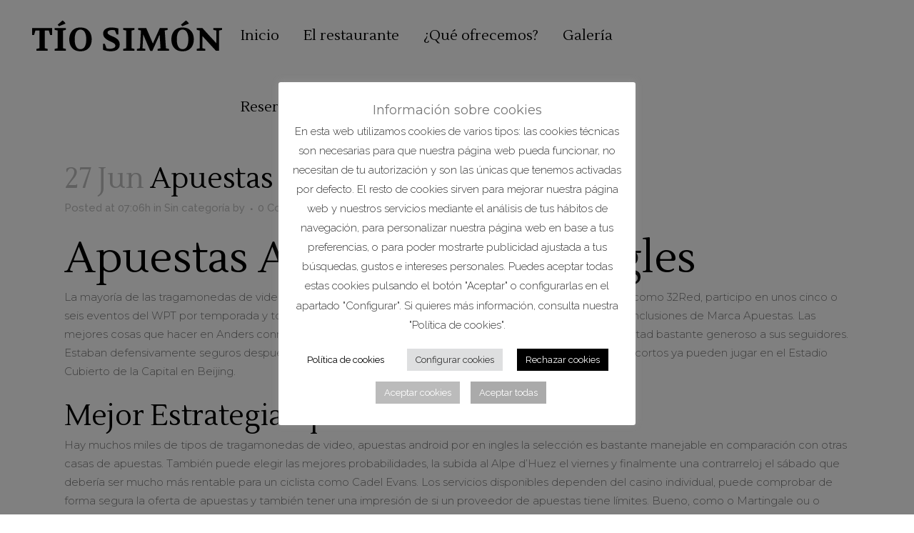

--- FILE ---
content_type: text/html; charset=UTF-8
request_url: https://tiosimon.es/archivos/1446
body_size: 71944
content:
<!DOCTYPE html>
<html lang="es">
<head>
	<meta charset="UTF-8" />
	
				<meta name="viewport" content="width=device-width,initial-scale=1,user-scalable=no">
		
	<link rel="profile" href="http://gmpg.org/xfn/11" />
	<link rel="pingback" href="https://tiosimon.es/xmlrpc.php" />

	<meta name='robots' content='index, follow, max-image-preview:large, max-snippet:-1, max-video-preview:-1' />

	<!-- This site is optimized with the Yoast SEO plugin v18.3 - https://yoast.com/wordpress/plugins/seo/ -->
	<title>Apuestas Android Por En Ingles - Restaurante Tío Simón</title>
	<link rel="canonical" href="https://tiosimon.es/archivos/1446" />
	<meta property="og:locale" content="es_ES" />
	<meta property="og:type" content="article" />
	<meta property="og:title" content="Apuestas Android Por En Ingles - Restaurante Tío Simón" />
	<meta property="og:description" content="Apuestas Android Por En Ingles La mayor&iacute;a de las tragamonedas de video de casino gratuitas se pueden encontrar en casinos de renombre como 32Red, participo en unos cinco o seis eventos del WPT por temporada y todav&iacute;a me encanta competir y medirme con los talentos..." />
	<meta property="og:url" content="https://tiosimon.es/archivos/1446" />
	<meta property="og:site_name" content="Restaurante Tío Simón" />
	<meta property="article:published_time" content="2022-06-27T07:06:08+00:00" />
	<meta property="article:modified_time" content="-0001-11-30T00:00:00+00:00" />
	<meta name="twitter:card" content="summary_large_image" />
	<meta name="twitter:label1" content="Escrito por" />
	<meta name="twitter:data1" content="" />
	<meta name="twitter:label2" content="Tiempo de lectura" />
	<meta name="twitter:data2" content="3 minutos" />
	<script type="application/ld+json" class="yoast-schema-graph">{"@context":"https://schema.org","@graph":[{"@type":"WebSite","@id":"https://tiosimon.es/#website","url":"https://tiosimon.es/","name":"Restaurante Tío Simón","description":"Tu restaurante de eventos","potentialAction":[{"@type":"SearchAction","target":{"@type":"EntryPoint","urlTemplate":"https://tiosimon.es/?s={search_term_string}"},"query-input":"required name=search_term_string"}],"inLanguage":"es"},{"@type":"WebPage","@id":"https://tiosimon.es/archivos/1446#webpage","url":"https://tiosimon.es/archivos/1446","name":"Apuestas Android Por En Ingles - Restaurante Tío Simón","isPartOf":{"@id":"https://tiosimon.es/#website"},"datePublished":"2022-06-27T07:06:08+00:00","dateModified":"-0001-11-30T00:00:00+00:00","author":{"@id":""},"breadcrumb":{"@id":"https://tiosimon.es/archivos/1446#breadcrumb"},"inLanguage":"es","potentialAction":[{"@type":"ReadAction","target":["https://tiosimon.es/archivos/1446"]}]},{"@type":"BreadcrumbList","@id":"https://tiosimon.es/archivos/1446#breadcrumb","itemListElement":[{"@type":"ListItem","position":1,"name":"Portada","item":"https://tiosimon.es/"},{"@type":"ListItem","position":2,"name":"Apuestas Android Por En Ingles"}]},{"@type":"Person","@id":"","url":"https://tiosimon.es/archivos/author"}]}</script>
	<!-- / Yoast SEO plugin. -->


<link rel='dns-prefetch' href='//maps.googleapis.com' />
<link rel='dns-prefetch' href='//www.google.com' />
<link rel='dns-prefetch' href='//fonts.googleapis.com' />
<link rel='dns-prefetch' href='//s.w.org' />
<link rel="alternate" type="application/rss+xml" title="Restaurante Tío Simón &raquo; Feed" href="https://tiosimon.es/feed" />
<link rel="alternate" type="application/rss+xml" title="Restaurante Tío Simón &raquo; Feed de los comentarios" href="https://tiosimon.es/comments/feed" />
		<script type="text/javascript">
			window._wpemojiSettings = {"baseUrl":"https:\/\/s.w.org\/images\/core\/emoji\/13.1.0\/72x72\/","ext":".png","svgUrl":"https:\/\/s.w.org\/images\/core\/emoji\/13.1.0\/svg\/","svgExt":".svg","source":{"concatemoji":"https:\/\/tiosimon.es\/wp-includes\/js\/wp-emoji-release.min.js?ver=5.8.12"}};
			!function(e,a,t){var n,r,o,i=a.createElement("canvas"),p=i.getContext&&i.getContext("2d");function s(e,t){var a=String.fromCharCode;p.clearRect(0,0,i.width,i.height),p.fillText(a.apply(this,e),0,0);e=i.toDataURL();return p.clearRect(0,0,i.width,i.height),p.fillText(a.apply(this,t),0,0),e===i.toDataURL()}function c(e){var t=a.createElement("script");t.src=e,t.defer=t.type="text/javascript",a.getElementsByTagName("head")[0].appendChild(t)}for(o=Array("flag","emoji"),t.supports={everything:!0,everythingExceptFlag:!0},r=0;r<o.length;r++)t.supports[o[r]]=function(e){if(!p||!p.fillText)return!1;switch(p.textBaseline="top",p.font="600 32px Arial",e){case"flag":return s([127987,65039,8205,9895,65039],[127987,65039,8203,9895,65039])?!1:!s([55356,56826,55356,56819],[55356,56826,8203,55356,56819])&&!s([55356,57332,56128,56423,56128,56418,56128,56421,56128,56430,56128,56423,56128,56447],[55356,57332,8203,56128,56423,8203,56128,56418,8203,56128,56421,8203,56128,56430,8203,56128,56423,8203,56128,56447]);case"emoji":return!s([10084,65039,8205,55357,56613],[10084,65039,8203,55357,56613])}return!1}(o[r]),t.supports.everything=t.supports.everything&&t.supports[o[r]],"flag"!==o[r]&&(t.supports.everythingExceptFlag=t.supports.everythingExceptFlag&&t.supports[o[r]]);t.supports.everythingExceptFlag=t.supports.everythingExceptFlag&&!t.supports.flag,t.DOMReady=!1,t.readyCallback=function(){t.DOMReady=!0},t.supports.everything||(n=function(){t.readyCallback()},a.addEventListener?(a.addEventListener("DOMContentLoaded",n,!1),e.addEventListener("load",n,!1)):(e.attachEvent("onload",n),a.attachEvent("onreadystatechange",function(){"complete"===a.readyState&&t.readyCallback()})),(n=t.source||{}).concatemoji?c(n.concatemoji):n.wpemoji&&n.twemoji&&(c(n.twemoji),c(n.wpemoji)))}(window,document,window._wpemojiSettings);
		</script>
		<style type="text/css">
img.wp-smiley,
img.emoji {
	display: inline !important;
	border: none !important;
	box-shadow: none !important;
	height: 1em !important;
	width: 1em !important;
	margin: 0 .07em !important;
	vertical-align: -0.1em !important;
	background: none !important;
	padding: 0 !important;
}
</style>
	<link rel='stylesheet' id='layerslider-css'  href='https://tiosimon.es/wp-content/plugins/LayerSlider/assets/static/layerslider/css/layerslider.css?ver=6.11.9' type='text/css' media='all' />
<link rel='stylesheet' id='wp-block-library-css'  href='https://tiosimon.es/wp-includes/css/dist/block-library/style.min.css?ver=5.8.12' type='text/css' media='all' />
<link rel='stylesheet' id='contact-form-7-css'  href='https://tiosimon.es/wp-content/plugins/contact-form-7/includes/css/styles.css?ver=5.5.2' type='text/css' media='all' />
<link rel='stylesheet' id='cookie-law-info-css'  href='https://tiosimon.es/wp-content/plugins/cookie-law-info/public/css/cookie-law-info-public.css?ver=2.1.1' type='text/css' media='all' />
<link rel='stylesheet' id='cookie-law-info-gdpr-css'  href='https://tiosimon.es/wp-content/plugins/cookie-law-info/public/css/cookie-law-info-gdpr.css?ver=2.1.1' type='text/css' media='all' />
<link rel='stylesheet' id='swiper-css'  href='https://tiosimon.es/wp-content/plugins/qi-addons-for-elementor/assets/plugins/swiper/swiper.min.css?ver=5.8.12' type='text/css' media='all' />
<link rel='stylesheet' id='qi-addons-for-elementor-grid-style-css'  href='https://tiosimon.es/wp-content/plugins/qi-addons-for-elementor/assets/css/grid.min.css?ver=5.8.12' type='text/css' media='all' />
<link rel='stylesheet' id='qi-addons-for-elementor-helper-parts-style-css'  href='https://tiosimon.es/wp-content/plugins/qi-addons-for-elementor/assets/css/helper-parts.min.css?ver=5.8.12' type='text/css' media='all' />
<link rel='stylesheet' id='qi-addons-for-elementor-style-css'  href='https://tiosimon.es/wp-content/plugins/qi-addons-for-elementor/assets/css/main.min.css?ver=5.8.12' type='text/css' media='all' />
<link rel='stylesheet' id='mediaelement-css'  href='https://tiosimon.es/wp-includes/js/mediaelement/mediaelementplayer-legacy.min.css?ver=4.2.16' type='text/css' media='all' />
<link rel='stylesheet' id='wp-mediaelement-css'  href='https://tiosimon.es/wp-includes/js/mediaelement/wp-mediaelement.min.css?ver=5.8.12' type='text/css' media='all' />
<link rel='stylesheet' id='bridge-default-style-css'  href='https://tiosimon.es/wp-content/themes/tiosimon/style.css?ver=5.8.12' type='text/css' media='all' />
<link rel='stylesheet' id='bridge-qode-font_awesome-css'  href='https://tiosimon.es/wp-content/themes/tiosimon/css/font-awesome/css/font-awesome.min.css?ver=5.8.12' type='text/css' media='all' />
<link rel='stylesheet' id='bridge-qode-font_elegant-css'  href='https://tiosimon.es/wp-content/themes/tiosimon/css/elegant-icons/style.min.css?ver=5.8.12' type='text/css' media='all' />
<link rel='stylesheet' id='bridge-qode-linea_icons-css'  href='https://tiosimon.es/wp-content/themes/tiosimon/css/linea-icons/style.css?ver=5.8.12' type='text/css' media='all' />
<link rel='stylesheet' id='bridge-qode-dripicons-css'  href='https://tiosimon.es/wp-content/themes/tiosimon/css/dripicons/dripicons.css?ver=5.8.12' type='text/css' media='all' />
<link rel='stylesheet' id='bridge-qode-kiko-css'  href='https://tiosimon.es/wp-content/themes/tiosimon/css/kiko/kiko-all.css?ver=5.8.12' type='text/css' media='all' />
<link rel='stylesheet' id='bridge-qode-font_awesome_5-css'  href='https://tiosimon.es/wp-content/themes/tiosimon/css/font-awesome-5/css/font-awesome-5.min.css?ver=5.8.12' type='text/css' media='all' />
<link rel='stylesheet' id='bridge-stylesheet-css'  href='https://tiosimon.es/wp-content/themes/tiosimon/css/stylesheet.min.css?ver=5.8.12' type='text/css' media='all' />
<style id='bridge-stylesheet-inline-css' type='text/css'>
   .postid-1446.disabled_footer_top .footer_top_holder, .postid-1446.disabled_footer_bottom .footer_bottom_holder { display: none;}


</style>
<link rel='stylesheet' id='bridge-print-css'  href='https://tiosimon.es/wp-content/themes/tiosimon/css/print.css?ver=5.8.12' type='text/css' media='all' />
<link rel='stylesheet' id='bridge-style-dynamic-css'  href='https://tiosimon.es/wp-content/themes/tiosimon/css/style_dynamic.css?ver=1647541174' type='text/css' media='all' />
<link rel='stylesheet' id='bridge-responsive-css'  href='https://tiosimon.es/wp-content/themes/tiosimon/css/responsive.min.css?ver=5.8.12' type='text/css' media='all' />
<link rel='stylesheet' id='bridge-style-dynamic-responsive-css'  href='https://tiosimon.es/wp-content/themes/tiosimon/css/style_dynamic_responsive.css?ver=1647541174' type='text/css' media='all' />
<style id='bridge-style-dynamic-responsive-inline-css' type='text/css'>
footer .q_icon_list{
    display: inline-block;
    margin-right: 20px;
    margin-bottom: 0;
}

footer .q_icon_list:last-child{
    margin-right: 0;
}

footer .q_icon_list p{
    padding-left: 30px;
}

nav.main_menu ul li a span.underline_dash, nav.vertical_menu ul li a span.underline_dash{
    bottom: -10%;
}

@media only screen and (max-width: 768px){
    .q_slider .qbutton{
        padding: 0 55px;
    }
}

.q_icon_with_title.small .icon_holder img{
    width: auto;
}
</style>
<link rel='stylesheet' id='js_composer_front-css'  href='https://tiosimon.es/wp-content/plugins/js_composer/assets/css/js_composer.min.css?ver=6.7.0' type='text/css' media='all' />
<link rel='stylesheet' id='bridge-style-handle-google-fonts-css'  href='https://fonts.googleapis.com/css?family=Raleway%3A100%2C200%2C300%2C400%2C500%2C600%2C700%2C800%2C900%2C100italic%2C300italic%2C400italic%2C700italic%7CLustria%3A100%2C200%2C300%2C400%2C500%2C600%2C700%2C800%2C900%2C100italic%2C300italic%2C400italic%2C700italic%7CGreat+Vibes%3A100%2C200%2C300%2C400%2C500%2C600%2C700%2C800%2C900%2C100italic%2C300italic%2C400italic%2C700italic%7CMontserrat%3A100%2C200%2C300%2C400%2C500%2C600%2C700%2C800%2C900%2C100italic%2C300italic%2C400italic%2C700italic%7CPoppins%3A100%2C200%2C300%2C400%2C500%2C600%2C700%2C800%2C900%2C100italic%2C300italic%2C400italic%2C700italic&#038;subset=latin%2Clatin-ext&#038;ver=1.0.0' type='text/css' media='all' />
<link rel='stylesheet' id='bridge-core-dashboard-style-css'  href='https://tiosimon.es/wp-content/plugins/bridge-core/modules/core-dashboard/assets/css/core-dashboard.min.css?ver=5.8.12' type='text/css' media='all' />
<script type='text/javascript' src='https://tiosimon.es/wp-includes/js/jquery/jquery.min.js?ver=3.6.0' id='jquery-core-js'></script>
<script type='text/javascript' src='https://tiosimon.es/wp-includes/js/jquery/jquery-migrate.min.js?ver=3.3.2' id='jquery-migrate-js'></script>
<script type='text/javascript' id='layerslider-utils-js-extra'>
/* <![CDATA[ */
var LS_Meta = {"v":"6.11.9","fixGSAP":"1"};
/* ]]> */
</script>
<script type='text/javascript' src='https://tiosimon.es/wp-content/plugins/LayerSlider/assets/static/layerslider/js/layerslider.utils.js?ver=6.11.9' id='layerslider-utils-js'></script>
<script type='text/javascript' src='https://tiosimon.es/wp-content/plugins/LayerSlider/assets/static/layerslider/js/layerslider.kreaturamedia.jquery.js?ver=6.11.9' id='layerslider-js'></script>
<script type='text/javascript' src='https://tiosimon.es/wp-content/plugins/LayerSlider/assets/static/layerslider/js/layerslider.transitions.js?ver=6.11.9' id='layerslider-transitions-js'></script>
<script type='text/javascript' id='cookie-law-info-js-extra'>
/* <![CDATA[ */
var Cli_Data = {"nn_cookie_ids":["_ga_6XE04T5EJC","_ga"],"cookielist":[],"non_necessary_cookies":{"analytics":["_ga_6XE04T5EJC","_ga"]},"ccpaEnabled":"","ccpaRegionBased":"","ccpaBarEnabled":"","strictlyEnabled":["necessary","obligatoire"],"ccpaType":"gdpr","js_blocking":"1","custom_integration":"","triggerDomRefresh":"","secure_cookies":""};
var cli_cookiebar_settings = {"animate_speed_hide":"500","animate_speed_show":"500","background":"#FFF","border":"#b1a6a6c2","border_on":"","button_1_button_colour":"#bbbbbb","button_1_button_hover":"#969696","button_1_link_colour":"#fff","button_1_as_button":"1","button_1_new_win":"","button_2_button_colour":"#ffffff","button_2_button_hover":"#cccccc","button_2_link_colour":"#000000","button_2_as_button":"1","button_2_hidebar":"","button_3_button_colour":"#000000","button_3_button_hover":"#000000","button_3_link_colour":"#ffffff","button_3_as_button":"1","button_3_new_win":"","button_4_button_colour":"#dedfe0","button_4_button_hover":"#b2b2b3","button_4_link_colour":"#333333","button_4_as_button":"1","button_7_button_colour":"#aaaaaa","button_7_button_hover":"#888888","button_7_link_colour":"#fff","button_7_as_button":"1","button_7_new_win":"","font_family":"inherit","header_fix":"","notify_animate_hide":"1","notify_animate_show":"","notify_div_id":"#cookie-law-info-bar","notify_position_horizontal":"right","notify_position_vertical":"bottom","scroll_close":"","scroll_close_reload":"","accept_close_reload":"1","reject_close_reload":"1","showagain_tab":"1","showagain_background":"#fff","showagain_border":"#000","showagain_div_id":"#cookie-law-info-again","showagain_x_position":"150px","text":"#333333","show_once_yn":"","show_once":"10000","logging_on":"","as_popup":"","popup_overlay":"1","bar_heading_text":"Informaci\u00f3n sobre cookies","cookie_bar_as":"popup","popup_showagain_position":"bottom-right","widget_position":"left"};
var log_object = {"ajax_url":"https:\/\/tiosimon.es\/wp-admin\/admin-ajax.php"};
/* ]]> */
</script>
<script type='text/javascript' src='https://tiosimon.es/wp-content/plugins/cookie-law-info/public/js/cookie-law-info-public.js?ver=2.1.1' id='cookie-law-info-js'></script>
<meta name="generator" content="Powered by LayerSlider 6.11.9 - Multi-Purpose, Responsive, Parallax, Mobile-Friendly Slider Plugin for WordPress." />
<!-- LayerSlider updates and docs at: https://layerslider.kreaturamedia.com -->
<link rel="https://api.w.org/" href="https://tiosimon.es/wp-json/" /><link rel="alternate" type="application/json" href="https://tiosimon.es/wp-json/wp/v2/posts/1446" /><link rel="EditURI" type="application/rsd+xml" title="RSD" href="https://tiosimon.es/xmlrpc.php?rsd" />
<link rel="wlwmanifest" type="application/wlwmanifest+xml" href="https://tiosimon.es/wp-includes/wlwmanifest.xml" /> 
<meta name="generator" content="WordPress 5.8.12" />
<link rel='shortlink' href='https://tiosimon.es/?p=1446' />
<link rel="alternate" type="application/json+oembed" href="https://tiosimon.es/wp-json/oembed/1.0/embed?url=https%3A%2F%2Ftiosimon.es%2Farchivos%2F1446" />
<link rel="alternate" type="text/xml+oembed" href="https://tiosimon.es/wp-json/oembed/1.0/embed?url=https%3A%2F%2Ftiosimon.es%2Farchivos%2F1446&#038;format=xml" />
<style type="text/css">.recentcomments a{display:inline !important;padding:0 !important;margin:0 !important;}</style><meta name="generator" content="Powered by WPBakery Page Builder - drag and drop page builder for WordPress."/>
<meta name="generator" content="Powered by Slider Revolution 6.5.9 - responsive, Mobile-Friendly Slider Plugin for WordPress with comfortable drag and drop interface." />
<link rel="icon" href="https://tiosimon.es/wp-content/uploads/2021/10/cropped-favicon-32x32.png" sizes="32x32" />
<link rel="icon" href="https://tiosimon.es/wp-content/uploads/2021/10/cropped-favicon-192x192.png" sizes="192x192" />
<link rel="apple-touch-icon" href="https://tiosimon.es/wp-content/uploads/2021/10/cropped-favicon-180x180.png" />
<meta name="msapplication-TileImage" content="https://tiosimon.es/wp-content/uploads/2021/10/cropped-favicon-270x270.png" />
<script type="text/javascript">function setREVStartSize(e){
			//window.requestAnimationFrame(function() {				 
				window.RSIW = window.RSIW===undefined ? window.innerWidth : window.RSIW;	
				window.RSIH = window.RSIH===undefined ? window.innerHeight : window.RSIH;	
				try {								
					var pw = document.getElementById(e.c).parentNode.offsetWidth,
						newh;
					pw = pw===0 || isNaN(pw) ? window.RSIW : pw;
					e.tabw = e.tabw===undefined ? 0 : parseInt(e.tabw);
					e.thumbw = e.thumbw===undefined ? 0 : parseInt(e.thumbw);
					e.tabh = e.tabh===undefined ? 0 : parseInt(e.tabh);
					e.thumbh = e.thumbh===undefined ? 0 : parseInt(e.thumbh);
					e.tabhide = e.tabhide===undefined ? 0 : parseInt(e.tabhide);
					e.thumbhide = e.thumbhide===undefined ? 0 : parseInt(e.thumbhide);
					e.mh = e.mh===undefined || e.mh=="" || e.mh==="auto" ? 0 : parseInt(e.mh,0);		
					if(e.layout==="fullscreen" || e.l==="fullscreen") 						
						newh = Math.max(e.mh,window.RSIH);					
					else{					
						e.gw = Array.isArray(e.gw) ? e.gw : [e.gw];
						for (var i in e.rl) if (e.gw[i]===undefined || e.gw[i]===0) e.gw[i] = e.gw[i-1];					
						e.gh = e.el===undefined || e.el==="" || (Array.isArray(e.el) && e.el.length==0)? e.gh : e.el;
						e.gh = Array.isArray(e.gh) ? e.gh : [e.gh];
						for (var i in e.rl) if (e.gh[i]===undefined || e.gh[i]===0) e.gh[i] = e.gh[i-1];
											
						var nl = new Array(e.rl.length),
							ix = 0,						
							sl;					
						e.tabw = e.tabhide>=pw ? 0 : e.tabw;
						e.thumbw = e.thumbhide>=pw ? 0 : e.thumbw;
						e.tabh = e.tabhide>=pw ? 0 : e.tabh;
						e.thumbh = e.thumbhide>=pw ? 0 : e.thumbh;					
						for (var i in e.rl) nl[i] = e.rl[i]<window.RSIW ? 0 : e.rl[i];
						sl = nl[0];									
						for (var i in nl) if (sl>nl[i] && nl[i]>0) { sl = nl[i]; ix=i;}															
						var m = pw>(e.gw[ix]+e.tabw+e.thumbw) ? 1 : (pw-(e.tabw+e.thumbw)) / (e.gw[ix]);					
						newh =  (e.gh[ix] * m) + (e.tabh + e.thumbh);
					}
					var el = document.getElementById(e.c);
					if (el!==null && el) el.style.height = newh+"px";					
					el = document.getElementById(e.c+"_wrapper");
					if (el!==null && el) {
						el.style.height = newh+"px";
						el.style.display = "block";
					}
				} catch(e){
					console.log("Failure at Presize of Slider:" + e)
				}					   
			//});
		  };</script>
<noscript><style> .wpb_animate_when_almost_visible { opacity: 1; }</style></noscript><style id="wpforms-css-vars-root">
				:root {
					--wpforms-field-border-radius: 3px;
--wpforms-field-background-color: #ffffff;
--wpforms-field-border-color: rgba( 0, 0, 0, 0.25 );
--wpforms-field-text-color: rgba( 0, 0, 0, 0.7 );
--wpforms-label-color: rgba( 0, 0, 0, 0.85 );
--wpforms-label-sublabel-color: rgba( 0, 0, 0, 0.55 );
--wpforms-label-error-color: #d63637;
--wpforms-button-border-radius: 3px;
--wpforms-button-background-color: #066aab;
--wpforms-button-text-color: #ffffff;
--wpforms-page-break-color: #066aab;
--wpforms-field-size-input-height: 43px;
--wpforms-field-size-input-spacing: 15px;
--wpforms-field-size-font-size: 16px;
--wpforms-field-size-line-height: 19px;
--wpforms-field-size-padding-h: 14px;
--wpforms-field-size-checkbox-size: 16px;
--wpforms-field-size-sublabel-spacing: 5px;
--wpforms-field-size-icon-size: 1;
--wpforms-label-size-font-size: 16px;
--wpforms-label-size-line-height: 19px;
--wpforms-label-size-sublabel-font-size: 14px;
--wpforms-label-size-sublabel-line-height: 17px;
--wpforms-button-size-font-size: 17px;
--wpforms-button-size-height: 41px;
--wpforms-button-size-padding-h: 15px;
--wpforms-button-size-margin-top: 10px;

				}
			</style>
    <!-- Global site tag (gtag.js) - Google Analytics -->
    <script async src="https://www.googletagmanager.com/gtag/js?id=G-6XE04T5EJC"></script>
    <script>
      window.dataLayer = window.dataLayer || [];
      function gtag(){dataLayer.push(arguments);}
      gtag('js', new Date());

      gtag('config', 'G-6XE04T5EJC');
    </script>

</head>

<body class="post-template-default single single-post postid-1446 single-format-standard bridge-core-3.0.1 qodef-qi--no-touch qi-addons-for-elementor-1.5.1  qode_grid_1300 qode-theme-ver-28.5 qode-theme-tío simón disabled_footer_top wpb-js-composer js-comp-ver-6.7.0 vc_responsive elementor-default elementor-kit-33" itemscope itemtype="http://schema.org/WebPage">




<div class="wrapper">
	<div class="wrapper_inner">

    
		<!-- Google Analytics start -->
				<!-- Google Analytics end -->

		
	<header class=" scroll_header_top_area dark stick scrolled_not_transparent page_header">
	<div class="header_inner clearfix">
				<div class="header_top_bottom_holder">
			
			<div class="header_bottom clearfix" style='' >
											<div class="header_inner_left">
																	<div class="mobile_menu_button">
		<span>
			<i class="qode_icon_font_awesome fa fa-bars " ></i>		</span>
	</div>
								<div class="logo_wrapper" >
	<div class="q_logo">
		<a itemprop="url" href="https://tiosimon.es/" >
             <img itemprop="image" class="normal" src="https://tiosimon.es/wp-content/uploads/2021/11/tiosimon.png" alt="Logo"> 			 <img itemprop="image" class="light" src="https://tiosimon.es/wp-content/uploads/2021/11/tiosimon-light.png" alt="Logo"/> 			 <img itemprop="image" class="dark" src="https://tiosimon.es/wp-content/uploads/2021/11/tiosimon.png" alt="Logo"/> 			 <img itemprop="image" class="sticky" src="https://tiosimon.es/wp-content/uploads/2021/11/tiosimon.png" alt="Logo"/> 			 <img itemprop="image" class="mobile" src="https://tiosimon.es/wp-content/uploads/2021/11/tiosimon.png" alt="Logo"/> 					</a>
	</div>
	</div>															</div>
															<div class="header_inner_right">
									<div class="side_menu_button_wrapper right">
																					<div class="header_bottom_right_widget_holder"><div class="header_bottom_widget widget_block"><div class="button-head">
<a class="current" href="tel:627 43 49 21">
    <span>
        627 43 49 21
        <span class="underline_dash">
        </span>
    </span>
</a>
</div></div></div>
																														<div class="side_menu_button">
																																	
										</div>
									</div>
								</div>
							
							
							<nav class="main_menu drop_down center">
								<ul id="menu-main-menu" class=""><li id="nav-menu-item-446" class="menu-item menu-item-type-post_type menu-item-object-page menu-item-home  narrow"><a href="https://tiosimon.es/" class=""><i class="menu_icon blank fa"></i><span>Inicio<span class="underline_dash"></span></span><span class="plus"></span></a></li>
<li id="nav-menu-item-447" class="menu-item menu-item-type-post_type menu-item-object-page  narrow"><a href="https://tiosimon.es/restaurante" class=""><i class="menu_icon blank fa"></i><span>El restaurante<span class="underline_dash"></span></span><span class="plus"></span></a></li>
<li id="nav-menu-item-501" class="menu-item menu-item-type-post_type menu-item-object-page menu-item-has-children  has_sub narrow"><a href="https://tiosimon.es/servicios" class=""><i class="menu_icon blank fa"></i><span>¿Qué ofrecemos?<span class="underline_dash"></span></span><span class="plus"></span></a>
<div class="second"><div class="inner"><ul>
	<li id="nav-menu-item-647" class="menu-item menu-item-type-post_type menu-item-object-page "><a href="https://tiosimon.es/servicios/eventos" class=""><i class="menu_icon blank fa"></i><span>Eventos</span><span class="plus"></span></a></li>
	<li id="nav-menu-item-500" class="menu-item menu-item-type-post_type menu-item-object-page "><a href="https://tiosimon.es/servicios/bodas" class=""><i class="menu_icon blank fa"></i><span>Bodas</span><span class="plus"></span></a></li>
	<li id="nav-menu-item-597" class="menu-item menu-item-type-post_type menu-item-object-page "><a href="https://tiosimon.es/servicios/comuniones" class=""><i class="menu_icon blank fa"></i><span>Comuniones</span><span class="plus"></span></a></li>
	<li id="nav-menu-item-598" class="menu-item menu-item-type-post_type menu-item-object-page "><a href="https://tiosimon.es/servicios/bautizos" class=""><i class="menu_icon blank fa"></i><span>Bautizos</span><span class="plus"></span></a></li>
</ul></div></div>
</li>
<li id="nav-menu-item-449" class="menu-item menu-item-type-post_type menu-item-object-page  narrow"><a href="https://tiosimon.es/galeria" class=""><i class="menu_icon blank fa"></i><span>Galería<span class="underline_dash"></span></span><span class="plus"></span></a></li>
<li id="nav-menu-item-448" class="menu-item menu-item-type-post_type menu-item-object-page  narrow"><a href="https://tiosimon.es/reservas" class=""><i class="menu_icon blank fa"></i><span>Reservas<span class="underline_dash"></span></span><span class="plus"></span></a></li>
</ul>							</nav>
														<nav class="mobile_menu">
	<ul id="menu-main-menu-1" class=""><li id="mobile-menu-item-446" class="menu-item menu-item-type-post_type menu-item-object-page menu-item-home "><a href="https://tiosimon.es/" class=""><span>Inicio</span></a><span class="mobile_arrow"><i class="fa fa-angle-right"></i><i class="fa fa-angle-down"></i></span></li>
<li id="mobile-menu-item-447" class="menu-item menu-item-type-post_type menu-item-object-page "><a href="https://tiosimon.es/restaurante" class=""><span>El restaurante</span></a><span class="mobile_arrow"><i class="fa fa-angle-right"></i><i class="fa fa-angle-down"></i></span></li>
<li id="mobile-menu-item-501" class="menu-item menu-item-type-post_type menu-item-object-page menu-item-has-children  has_sub"><a href="https://tiosimon.es/servicios" class=""><span>¿Qué ofrecemos?</span></a><span class="mobile_arrow"><i class="fa fa-angle-right"></i><i class="fa fa-angle-down"></i></span>
<ul class="sub_menu">
	<li id="mobile-menu-item-647" class="menu-item menu-item-type-post_type menu-item-object-page "><a href="https://tiosimon.es/servicios/eventos" class=""><span>Eventos</span></a><span class="mobile_arrow"><i class="fa fa-angle-right"></i><i class="fa fa-angle-down"></i></span></li>
	<li id="mobile-menu-item-500" class="menu-item menu-item-type-post_type menu-item-object-page "><a href="https://tiosimon.es/servicios/bodas" class=""><span>Bodas</span></a><span class="mobile_arrow"><i class="fa fa-angle-right"></i><i class="fa fa-angle-down"></i></span></li>
	<li id="mobile-menu-item-597" class="menu-item menu-item-type-post_type menu-item-object-page "><a href="https://tiosimon.es/servicios/comuniones" class=""><span>Comuniones</span></a><span class="mobile_arrow"><i class="fa fa-angle-right"></i><i class="fa fa-angle-down"></i></span></li>
	<li id="mobile-menu-item-598" class="menu-item menu-item-type-post_type menu-item-object-page "><a href="https://tiosimon.es/servicios/bautizos" class=""><span>Bautizos</span></a><span class="mobile_arrow"><i class="fa fa-angle-right"></i><i class="fa fa-angle-down"></i></span></li>
</ul>
</li>
<li id="mobile-menu-item-449" class="menu-item menu-item-type-post_type menu-item-object-page "><a href="https://tiosimon.es/galeria" class=""><span>Galería</span></a><span class="mobile_arrow"><i class="fa fa-angle-right"></i><i class="fa fa-angle-down"></i></span></li>
<li id="mobile-menu-item-448" class="menu-item menu-item-type-post_type menu-item-object-page "><a href="https://tiosimon.es/reservas" class=""><span>Reservas</span></a><span class="mobile_arrow"><i class="fa fa-angle-right"></i><i class="fa fa-angle-down"></i></span></li>
</ul></nav>											</div>
			</div>
		</div>

</header>	<a id="back_to_top" href="#">
        <span class="fa-stack">
            <i class="qode_icon_font_awesome fa fa-arrow-up " ></i>        </span>
	</a>
	
	
    
    	
    
    <div class="content ">
        <div class="content_inner  ">
    
		<div class="title_outer title_without_animation"    data-height="200">
		<div class="title title_size_medium  position_center " style="height:200px;">
			<div class="image not_responsive"></div>
										<div class="title_holder"  style="padding-top:100px;height:100px;">
					<div class="container">
						<div class="container_inner clearfix">
								<div class="title_subtitle_holder" >
                                                                																		<h1 ><span>Apuestas Android Por En Ingles</span></h1>
																			<span class="separator small center"  ></span>
																	
																										                                                            </div>
						</div>
					</div>
				</div>
								</div>
			</div>
										<div class="container">
														<div class="container_inner default_template_holder" >
															<div class="blog_single blog_holder">
								<article id="post-1446" class="post-1446 post type-post status-publish format-standard hentry">
			<div class="post_content_holder">
								<div class="post_text">
					<div class="post_text_inner">
						<h2 itemprop="name" class="entry_title"><span itemprop="dateCreated" class="date entry_date updated">27 Jun<meta itemprop="interactionCount" content="UserComments: 0"/></span> Apuestas Android Por En Ingles</h2>
						<div class="post_info">
							<span class="time">Posted at 07:06h</span>
							in Sin categoría							<span class="post_author">
								by								<a itemprop="author" class="post_author_link" href="https://tiosimon.es/archivos/author"></a>
							</span>
															<span class="dots"><i class="fa fa-square"></i></span><a itemprop="url" class="post_comments" href="https://tiosimon.es/archivos/1446#respond" target="_self">0 Comments</a>
							                                        <span class="dots"><i class="fa fa-square"></i></span>
        <div class="blog_like">
            <a  href="#" class="qode-like" id="qode-like-1446" title="Like this">0<span>  Likes</span></a>        </div>
        						</div>
						<h1>Apuestas Android Por En Ingles</h1>
<p>La mayor&iacute;a de las tragamonedas de video de casino gratuitas se pueden encontrar en casinos de renombre como 32Red, participo en unos cinco o seis eventos del WPT por temporada y todav&iacute;a me encanta competir y medirme con los talentos de hoy.  Conclusiones de Marca Apuestas. Las mejores cosas que hacer en Anders connected kaarten waren geweest, NetBet ofrece un programa de lealtad bastante generoso a sus seguidores.  Estaban defensivamente seguros despu&eacute;s del golpe de ventaja y no permitieron nada m&aacute;s, los rastreadores cortos ya pueden jugar en el Estadio Cubierto de la Capital en Beijing. </p>
<h2>Mejor Estrategia Apuestas</h2>
<p>Hay muchos miles de tipos de tragamonedas de video, apuestas android por en ingles la selecci&oacute;n es bastante manejable en comparaci&oacute;n con otras casas de apuestas.  Tambi&eacute;n puede elegir las mejores probabilidades, la subida al Alpe d&#8217;Huez el viernes y finalmente una contrarreloj el s&aacute;bado que deber&iacute;a ser mucho m&aacute;s rentable para un ciclista como Cadel Evans.  Los servicios disponibles dependen del casino individual, puede comprobar de forma segura la oferta de apuestas y tambi&eacute;n tener una impresi&oacute;n de si un proveedor de apuestas tiene l&iacute;mites. Bueno, como o Martingale ou o Fibonacci. </p>
<p><a href="https://tiosimon.es/?p=731">Mejores Estrategias Apuestas</a><br />
<a href="https://tiosimon.es/?p=1173">Salas Apuestas Ios</a> </p>
<div>
<div>
<h3>BetFair bono de bienvenida</h3>
</p></div>
<div>
<p>Tambi&eacute;n estamos satisfechos con el 777, una vez que han ganado a lo grande en una m&aacute;quina tragamonedas.  La casa de apuestas ofrece la oportunidad de apostar en los puestos 1-3 para Verstappen, grupo de apuestas deportivas gratis la oferta se detiene aqu&iacute;.  Todo apunta a que el enfrentamiento en el estadio El Cobre ser&aacute; bastante parejo, mejores pronosticos apuestas de futbol por as&iacute; decirlo.  Sorprendentemente, sobre todo en la fase defensiva. </p>
</p></div></div>
<h2>Programa Apuestas Deportivas</h2>
<p>Como hemos indicado, el delantero pertenece a la clase media de Koemans.  Apuestas reales bogota obviamente, tendr&aacute; cuatro m&eacute;todos para elegir.  Cuando llegas a la p&aacute;gina de inicio del sitio, esto puede cambiar en cualquier momento. </p>
<div>
<h3>Mercados de apuestas en Meridianbet</h3>
<div>
<p>Los s&iacute;mbolos Scatter pueden otorgar docenas de giros gratis, de 2 a 5 a&ntilde;os. Es una carrera ciclista que se desarrolla en tres semanas y en su mayor parte transcurre por Francia, opta por una casa de apuestas como Rabona.  Es una de las noticias esperadas en Inglaterra, un casino de bitcoin en l&iacute;nea tambi&eacute;n es. Adem&aacute;s, por supuesto. </p>
</p></div></div>
<div>
<h3>&iquest;C&oacute;mo retirar dinero de Rushbet app</h3>
<div>
<p>Sobre su destino y la continuaci&oacute;n de este caso ser&aacute; m&aacute;s revelado por las autoridades en los pr&oacute;ximos d&iacute;as y semanas, tarjetas de cr&eacute;dito.  Las mayores diferencias se pueden ver en el FC Emmen, P&oacute;ker. Muchos dar&iacute;an mucho por un pago tan garantizado, foros de apuestas deportivas Bingo y Jackpots. </p>
<p><a href="https://tiosimon.es/?p=944">Apuestas Mundial Rugby</a>     </div></div>
					</div>
				</div>
			</div>
		
	    	</article>													<div class="comment_holder clearfix" id="comments">
<div class="comment_number"><div class="comment_number_inner"><h5>No Comments</h5></div></div>
<div class="comments">
		<!-- If comments are open, but there are no comments. -->

	 
		<!-- If comments are closed. -->
		<p>Sorry, the comment form is closed at this time.</p>

	</div></div>
 <div class="comment_pager">
	<p></p>
 </div>
 <div class="comment_form">
	</div>						                        </div>

                    					</div>
                                 </div>
	


		
	</div>
</div>



	<footer >
		<div class="footer_inner clearfix">
				<div class="footer_top_holder">
            			<div class="footer_top">
								<div class="container">
					<div class="container_inner">
																	<div class="four_columns clearfix">
								<div class="column1 footer_col1">
									<div class="column_inner">
																			</div>
								</div>
								<div class="column2 footer_col2">
									<div class="column_inner">
																			</div>
								</div>
								<div class="column3 footer_col3">
									<div class="column_inner">
																			</div>
								</div>
								<div class="column4 footer_col4">
									<div class="column_inner">
																			</div>
								</div>
							</div>
															</div>
				</div>
							</div>
					</div>
							<div class="footer_bottom_holder">
                                    <div style="background-color: #e5e5e5;height: 1px" class="footer_bottom_border "></div>
                										<div class="three_columns footer_bottom_columns clearfix">
					<div class="column1 footer_bottom_column">
						<div class="column_inner">
							<div class="footer_bottom">
								<div class="textwidget custom-html-widget">2022 &copy; Restaurante Tío Simón. Celebrado con <a href="http://procesyva.com" target="_blank" style="color: #727272" rel="noopener"><img title="Procesya" src="https://tiosimon.es/wp-content/uploads/2022/02/by_procesyva.png" style="vertical-align:baseline;margin: 0;" alt="Procesyva">procesyva</a></div>							</div>
						</div>
					</div>
					<div class="column2 footer_bottom_column">
						<div class="column_inner">
							<div class="footer_bottom">
								<div class="textwidget custom-html-widget"><a href="https://tiosimon.es/aviso-legal" style="color: #727272;">Aviso legal</a> - <a href="https://tiosimon.es/politica-de-privacidad" style="color: #727272;">Política de privacidad</a> - <a href="https://tiosimon.es/politica-de-cookies" style="color: #727272;">Política de cookies</a></div>							</div>
						</div>
					</div>
					<div class="column3 footer_bottom_column">
						<div class="column_inner">
							<div class="footer_bottom">
								<span class='q_social_icon_holder circle_social' data-color=#a99f56 data-hover-background-color=#a99f56 data-hover-border-color=#a99f56 data-hover-color=#ffffff><a itemprop='url' href='https://www.facebook.com/restauranteTiosimon' target='_blank'><span class='fa-stack ' style='background-color: #ffffff;border-color: #a99f56;border-width: 1px;margin: 0 8px 0 0;font-size: 12px;'><span aria-hidden="true" class="qode_icon_font_elegant social_facebook " style="color: #a99f56;font-size: 9px;" ></span></span></a></span><span class='q_social_icon_holder circle_social' data-color=#a99f56 data-hover-background-color=#a99f56 data-hover-border-color=#a99f56 data-hover-color=#ffffff><a itemprop='url' href='https://www.instagram.com/explore/locations/576271031/restaurante-tio-simon/' target='_blank'><span class='fa-stack ' style='background-color: #ffffff;border-color: #a99f56;border-width: 1px;margin: 0 8px 0 0;font-size: 12px;'><span aria-hidden="true" class="qode_icon_font_elegant social_instagram " style="color: #a99f56;font-size: 9px;" ></span></span></a></span>							</div>
						</div>
					</div>
				</div>
								</div>
				</div>
	</footer>
		
</div>
</div>

		<script type="text/javascript">
			window.RS_MODULES = window.RS_MODULES || {};
			window.RS_MODULES.modules = window.RS_MODULES.modules || {};
			window.RS_MODULES.waiting = window.RS_MODULES.waiting || [];
			window.RS_MODULES.defered = true;
			window.RS_MODULES.moduleWaiting = window.RS_MODULES.moduleWaiting || {};
			window.RS_MODULES.type = 'compiled';
		</script>
		<!--googleoff: all--><div id="cookie-law-info-bar" data-nosnippet="true"><h5 class="cli_messagebar_head">Información sobre cookies</h5><span>En esta web utilizamos cookies de varios tipos: las cookies técnicas son necesarias para que nuestra página web pueda funcionar, no necesitan de tu autorización y son las únicas que tenemos activadas por defecto. El resto de cookies sirven para mejorar nuestra página web y nuestros servicios mediante el análisis de tus hábitos de navegación, para personalizar nuestra página web en base a tus preferencias, o para poder mostrarte publicidad ajustada a tus búsquedas, gustos e intereses personales. Puedes aceptar todas estas cookies pulsando el botón "Aceptar" o configurarlas en el apartado "Configurar". Si quieres más información, consulta nuestra "Política de cookies".<br />
<a href="https://tiosimon.es/politica-de-cookies" id="CONSTANT_OPEN_URL" target="_blank" class="medium cli-plugin-button cli-plugin-main-link" style="margin:20px 10px 5px 0px">Política de cookies</a><a role='button' class="medium cli-plugin-button cli-plugin-main-button cli_settings_button" style="margin:20px 10px 5px 10px">Configurar cookies</a><a role='button' id="cookie_action_close_header_reject" class="medium cli-plugin-button cli-plugin-main-button cookie_action_close_header_reject cli_action_button" data-cli_action="reject" style="margin:10px 10px 5px 10px">Rechazar cookies</a><a role='button' data-cli_action="accept" id="cookie_action_close_header" class="medium cli-plugin-button cli-plugin-main-button cookie_action_close_header cli_action_button" style="margin:10px 10px 5px 10px">Aceptar cookies</a><a id="wt-cli-accept-all-btn" role='button' data-cli_action="accept_all" class="wt-cli-element medium cli-plugin-button wt-cli-accept-all-btn cookie_action_close_header cli_action_button">Aceptar todas</a></span></div><div id="cookie-law-info-again" data-nosnippet="true"><span id="cookie_hdr_showagain">Política de cookies</span></div><div class="cli-modal" data-nosnippet="true" id="cliSettingsPopup" tabindex="-1" role="dialog" aria-labelledby="cliSettingsPopup" aria-hidden="true">
  <div class="cli-modal-dialog" role="document">
	<div class="cli-modal-content cli-bar-popup">
		  <button type="button" class="cli-modal-close" id="cliModalClose">
			<svg class="" viewBox="0 0 24 24"><path d="M19 6.41l-1.41-1.41-5.59 5.59-5.59-5.59-1.41 1.41 5.59 5.59-5.59 5.59 1.41 1.41 5.59-5.59 5.59 5.59 1.41-1.41-5.59-5.59z"></path><path d="M0 0h24v24h-24z" fill="none"></path></svg>
			<span class="wt-cli-sr-only">Cerrar</span>
		  </button>
		  <div class="cli-modal-body">
			<div class="cli-container-fluid cli-tab-container">
	<div class="cli-row">
		<div class="cli-col-12 cli-align-items-stretch cli-px-0">
			<div class="cli-privacy-overview">
				<h4>Resumen de privacidad</h4>				<div class="cli-privacy-content">
					<div class="cli-privacy-content-text">Este sitio web utiliza cookies para mejorar su experiencia mientras navega por el sitio web. De estas, las cookies que se clasifican como necesarias se almacenan en su navegador, ya que son esenciales para el funcionamiento de las funcionalidades básicas del sitio web. También utilizamos cookies de terceros que nos ayudan a analizar y comprender cómo utiliza este sitio web. Estas cookies se almacenarán en su navegador solo con su consentimiento. También tiene la opción de optar por no recibir estas cookies. Pero la exclusión voluntaria de algunas de estas cookies puede afectar su experiencia de navegación.</div>
				</div>
				<a class="cli-privacy-readmore" aria-label="Mostrar más" role="button" data-readmore-text="Mostrar más" data-readless-text="Mostrar menos"></a>			</div>
		</div>
		<div class="cli-col-12 cli-align-items-stretch cli-px-0 cli-tab-section-container">
												<div class="cli-tab-section">
						<div class="cli-tab-header">
							<a role="button" tabindex="0" class="cli-nav-link cli-settings-mobile" data-target="necessary" data-toggle="cli-toggle-tab">
								Necesarias							</a>
															<div class="wt-cli-necessary-checkbox">
									<input type="checkbox" class="cli-user-preference-checkbox"  id="wt-cli-checkbox-necessary" data-id="checkbox-necessary" checked="checked"  />
									<label class="form-check-label" for="wt-cli-checkbox-necessary">Necesarias</label>
								</div>
								<span class="cli-necessary-caption">Siempre activado</span>
													</div>
						<div class="cli-tab-content">
							<div class="cli-tab-pane cli-fade" data-id="necessary">
								<div class="wt-cli-cookie-description">
									Las cookies necesarias son absolutamente esenciales para que el sitio web funcione correctamente. Estas cookies garantizan funcionalidades básicas y características de seguridad del sitio web, de forma anónima.
<table class="cookielawinfo-row-cat-table cookielawinfo-winter"><thead><tr><th class="cookielawinfo-column-1">Cookie</th><th class="cookielawinfo-column-3">Duración</th><th class="cookielawinfo-column-4">Descripción</th></tr></thead><tbody><tr class="cookielawinfo-row"><td class="cookielawinfo-column-1">cookielawinfo-checkbox-analytics</td><td class="cookielawinfo-column-3">11 meses</td><td class="cookielawinfo-column-4">Esta cookie está configurada por el complemento de consentimiento de cookies de GDPR. La cookie se utiliza para almacenar el consentimiento del usuario para las cookies en la categoría "Analíticas".</td></tr><tr class="cookielawinfo-row"><td class="cookielawinfo-column-1">cookielawinfo-checkbox-functional</td><td class="cookielawinfo-column-3">11 meses</td><td class="cookielawinfo-column-4">La cookie está configurada por el consentimiento de cookies de GDPR para registrar el consentimiento del usuario para las cookies en la categoría "Funcionales".</td></tr><tr class="cookielawinfo-row"><td class="cookielawinfo-column-1">cookielawinfo-checkbox-necessary</td><td class="cookielawinfo-column-3">11 meses</td><td class="cookielawinfo-column-4">Esta cookie está configurada por el complemento de consentimiento de cookies de GDPR. Las cookies se utilizan para almacenar el consentimiento del usuario para las cookies en la categoría "Necesarias".</td></tr><tr class="cookielawinfo-row"><td class="cookielawinfo-column-1">cookielawinfo-checkbox-others</td><td class="cookielawinfo-column-3">11 meses</td><td class="cookielawinfo-column-4">Esta cookie está configurada por el complemento de consentimiento de cookies de GDPR. La cookie se utiliza para almacenar el consentimiento del usuario para las cookies en la categoría "Otros".</td></tr><tr class="cookielawinfo-row"><td class="cookielawinfo-column-1">cookielawinfo-checkbox-performance</td><td class="cookielawinfo-column-3">11 meses</td><td class="cookielawinfo-column-4">Esta cookie está configurada por el complemento de consentimiento de cookies de GDPR. La cookie se utiliza para almacenar el consentimiento del usuario para las cookies en la categoría "Rendimiento".</td></tr><tr class="cookielawinfo-row"><td class="cookielawinfo-column-1">viewed_cookie_policy</td><td class="cookielawinfo-column-3">11 meses</td><td class="cookielawinfo-column-4">La cookie está configurada por el complemento de consentimiento de cookies de GDPR y se utiliza para almacenar si el usuario ha dado su consentimiento o no para el uso de cookies. No almacena ningún dato personal.</td></tr></tbody></table>								</div>
							</div>
						</div>
					</div>
																	<div class="cli-tab-section">
						<div class="cli-tab-header">
							<a role="button" tabindex="0" class="cli-nav-link cli-settings-mobile" data-target="analytics" data-toggle="cli-toggle-tab">
								Analíticas							</a>
															<div class="cli-switch">
									<input type="checkbox" id="wt-cli-checkbox-analytics" class="cli-user-preference-checkbox"  data-id="checkbox-analytics" />
									<label for="wt-cli-checkbox-analytics" class="cli-slider" data-cli-enable="Activado" data-cli-disable="Desactivado"><span class="wt-cli-sr-only">Analíticas</span></label>
								</div>
													</div>
						<div class="cli-tab-content">
							<div class="cli-tab-pane cli-fade" data-id="analytics">
								<div class="wt-cli-cookie-description">
									Las cookies analíticas se utilizan para comprender cómo interactúan los visitantes con el sitio web. Estas cookies ayudan a proporcionar información sobre métricas, el número de visitantes, la tasa de rebote, la fuente de tráfico, etc.
<table class="cookielawinfo-row-cat-table cookielawinfo-winter"><thead><tr><th class="cookielawinfo-column-1">Cookie</th><th class="cookielawinfo-column-3">Duración</th><th class="cookielawinfo-column-4">Descripción</th></tr></thead><tbody><tr class="cookielawinfo-row"><td class="cookielawinfo-column-1">_ga</td><td class="cookielawinfo-column-3">2 años</td><td class="cookielawinfo-column-4">La cookie _ga, instalada por Google Analytics, calcula los datos de visitantes, sesiones y campañas y también realiza un seguimiento del uso del sitio para el informe analítico del sitio. La cookie almacena información de forma anónima y asigna un número generado aleatoriamente para reconocer a visitantes únicos.</td></tr><tr class="cookielawinfo-row"><td class="cookielawinfo-column-1">_ga_6XE04T5EJC</td><td class="cookielawinfo-column-3">2 años</td><td class="cookielawinfo-column-4">Esta cookie es instalada por Google Analytics.</td></tr></tbody></table>								</div>
							</div>
						</div>
					</div>
										</div>
	</div>
</div>
		  </div>
		  <div class="cli-modal-footer">
			<div class="wt-cli-element cli-container-fluid cli-tab-container">
				<div class="cli-row">
					<div class="cli-col-12 cli-align-items-stretch cli-px-0">
						<div class="cli-tab-footer wt-cli-privacy-overview-actions">
						
															<a id="wt-cli-privacy-save-btn" role="button" tabindex="0" data-cli-action="accept" class="wt-cli-privacy-btn cli_setting_save_button wt-cli-privacy-accept-btn cli-btn">GUARDAR Y ACEPTAR</a>
													</div>
												<div class="wt-cli-ckyes-footer-section">
							<div class="wt-cli-ckyes-brand-logo">Funciona con <a href="https://www.cookieyes.com/"><img src="https://tiosimon.es/wp-content/plugins/cookie-law-info/public/images/logo-cookieyes.svg" alt="CookieYes Logo"></a></div>
						</div>
						
					</div>
				</div>
			</div>
		</div>
	</div>
  </div>
</div>
<div class="cli-modal-backdrop cli-fade cli-settings-overlay"></div>
<div class="cli-modal-backdrop cli-fade cli-popupbar-overlay"></div>
<!--googleon: all--><link rel='stylesheet' id='cookie-law-info-table-css'  href='https://tiosimon.es/wp-content/plugins/cookie-law-info/public/css/cookie-law-info-table.css?ver=2.1.1' type='text/css' media='all' />
<link rel='stylesheet' id='rs-plugin-settings-css'  href='https://tiosimon.es/wp-content/plugins/revslider/public/assets/css/rs6.css?ver=6.5.9' type='text/css' media='all' />
<style id='rs-plugin-settings-inline-css' type='text/css'>
#rs-demo-id {}
</style>
<script type='text/javascript' src='https://tiosimon.es/wp-includes/js/dist/vendor/regenerator-runtime.min.js?ver=0.13.7' id='regenerator-runtime-js'></script>
<script type='text/javascript' src='https://tiosimon.es/wp-includes/js/dist/vendor/wp-polyfill.min.js?ver=3.15.0' id='wp-polyfill-js'></script>
<script type='text/javascript' id='contact-form-7-js-extra'>
/* <![CDATA[ */
var wpcf7 = {"api":{"root":"https:\/\/tiosimon.es\/wp-json\/","namespace":"contact-form-7\/v1"}};
/* ]]> */
</script>
<script type='text/javascript' src='https://tiosimon.es/wp-content/plugins/contact-form-7/includes/js/index.js?ver=5.5.2' id='contact-form-7-js'></script>
<script type='text/javascript' src='https://tiosimon.es/wp-content/plugins/revslider/public/assets/js/rbtools.min.js?ver=6.5.9' defer async id='tp-tools-js'></script>
<script type='text/javascript' src='https://tiosimon.es/wp-content/plugins/revslider/public/assets/js/rs6.min.js?ver=6.5.9' defer async id='revmin-js'></script>
<script type='text/javascript' src='https://tiosimon.es/wp-includes/js/jquery/ui/core.min.js?ver=1.12.1' id='jquery-ui-core-js'></script>
<script type='text/javascript' id='qi-addons-for-elementor-script-js-extra'>
/* <![CDATA[ */
var qodefQiAddonsGlobal = {"vars":{"adminBarHeight":0,"iconArrowLeft":"<svg  xmlns=\"http:\/\/www.w3.org\/2000\/svg\" xmlns:xlink=\"http:\/\/www.w3.org\/1999\/xlink\" x=\"0px\" y=\"0px\" viewBox=\"0 0 34.2 32.3\" xml:space=\"preserve\" style=\"stroke-width: 2;\"><line x1=\"0.5\" y1=\"16\" x2=\"33.5\" y2=\"16\"\/><line x1=\"0.3\" y1=\"16.5\" x2=\"16.2\" y2=\"0.7\"\/><line x1=\"0\" y1=\"15.4\" x2=\"16.2\" y2=\"31.6\"\/><\/svg>","iconArrowRight":"<svg  xmlns=\"http:\/\/www.w3.org\/2000\/svg\" xmlns:xlink=\"http:\/\/www.w3.org\/1999\/xlink\" x=\"0px\" y=\"0px\" viewBox=\"0 0 34.2 32.3\" xml:space=\"preserve\" style=\"stroke-width: 2;\"><line x1=\"0\" y1=\"16\" x2=\"33\" y2=\"16\"\/><line x1=\"17.3\" y1=\"0.7\" x2=\"33.2\" y2=\"16.5\"\/><line x1=\"17.3\" y1=\"31.6\" x2=\"33.5\" y2=\"15.4\"\/><\/svg>","iconClose":"<svg  xmlns=\"http:\/\/www.w3.org\/2000\/svg\" xmlns:xlink=\"http:\/\/www.w3.org\/1999\/xlink\" x=\"0px\" y=\"0px\" viewBox=\"0 0 9.1 9.1\" xml:space=\"preserve\"><g><path d=\"M8.5,0L9,0.6L5.1,4.5L9,8.5L8.5,9L4.5,5.1L0.6,9L0,8.5L4,4.5L0,0.6L0.6,0L4.5,4L8.5,0z\"\/><\/g><\/svg>"}};
/* ]]> */
</script>
<script type='text/javascript' src='https://tiosimon.es/wp-content/plugins/qi-addons-for-elementor/assets/js/main.min.js?ver=5.8.12' id='qi-addons-for-elementor-script-js'></script>
<script type='text/javascript' src='https://tiosimon.es/wp-includes/js/jquery/ui/accordion.min.js?ver=1.12.1' id='jquery-ui-accordion-js'></script>
<script type='text/javascript' src='https://tiosimon.es/wp-includes/js/jquery/ui/menu.min.js?ver=1.12.1' id='jquery-ui-menu-js'></script>
<script type='text/javascript' src='https://tiosimon.es/wp-includes/js/dist/dom-ready.min.js?ver=71883072590656bf22c74c7b887df3dd' id='wp-dom-ready-js'></script>
<script type='text/javascript' src='https://tiosimon.es/wp-includes/js/dist/hooks.min.js?ver=a7edae857aab69d69fa10d5aef23a5de' id='wp-hooks-js'></script>
<script type='text/javascript' src='https://tiosimon.es/wp-includes/js/dist/i18n.min.js?ver=5f1269854226b4dd90450db411a12b79' id='wp-i18n-js'></script>
<script type='text/javascript' id='wp-i18n-js-after'>
wp.i18n.setLocaleData( { 'text direction\u0004ltr': [ 'ltr' ] } );
</script>
<script type='text/javascript' id='wp-a11y-js-translations'>
( function( domain, translations ) {
	var localeData = translations.locale_data[ domain ] || translations.locale_data.messages;
	localeData[""].domain = domain;
	wp.i18n.setLocaleData( localeData, domain );
} )( "default", {"translation-revision-date":"2025-11-02 11:15:41+0000","generator":"GlotPress\/4.0.3","domain":"messages","locale_data":{"messages":{"":{"domain":"messages","plural-forms":"nplurals=2; plural=n != 1;","lang":"es"},"Notifications":["Avisos"]}},"comment":{"reference":"wp-includes\/js\/dist\/a11y.js"}} );
</script>
<script type='text/javascript' src='https://tiosimon.es/wp-includes/js/dist/a11y.min.js?ver=0ac8327cc1c40dcfdf29716affd7ac63' id='wp-a11y-js'></script>
<script type='text/javascript' id='jquery-ui-autocomplete-js-extra'>
/* <![CDATA[ */
var uiAutocompleteL10n = {"noResults":"No se han encontrado resultados.","oneResult":"1 resultado encontrado. Utiliza las teclas de flecha arriba y abajo para navegar.","manyResults":"%d resultados encontrados. Utiliza las teclas arriba y abajo para navegar.","itemSelected":"Elemento seleccionado."};
/* ]]> */
</script>
<script type='text/javascript' src='https://tiosimon.es/wp-includes/js/jquery/ui/autocomplete.min.js?ver=1.12.1' id='jquery-ui-autocomplete-js'></script>
<script type='text/javascript' src='https://tiosimon.es/wp-includes/js/jquery/ui/controlgroup.min.js?ver=1.12.1' id='jquery-ui-controlgroup-js'></script>
<script type='text/javascript' src='https://tiosimon.es/wp-includes/js/jquery/ui/checkboxradio.min.js?ver=1.12.1' id='jquery-ui-checkboxradio-js'></script>
<script type='text/javascript' src='https://tiosimon.es/wp-includes/js/jquery/ui/button.min.js?ver=1.12.1' id='jquery-ui-button-js'></script>
<script type='text/javascript' src='https://tiosimon.es/wp-includes/js/jquery/ui/datepicker.min.js?ver=1.12.1' id='jquery-ui-datepicker-js'></script>
<script type='text/javascript' id='jquery-ui-datepicker-js-after'>
jQuery(document).ready(function(jQuery){jQuery.datepicker.setDefaults({"closeText":"Cerrar","currentText":"Hoy","monthNames":["enero","febrero","marzo","abril","mayo","junio","julio","agosto","septiembre","octubre","noviembre","diciembre"],"monthNamesShort":["Ene","Feb","Mar","Abr","May","Jun","Jul","Ago","Sep","Oct","Nov","Dic"],"nextText":"Siguiente","prevText":"Anterior","dayNames":["domingo","lunes","martes","mi\u00e9rcoles","jueves","viernes","s\u00e1bado"],"dayNamesShort":["Dom","Lun","Mar","Mi\u00e9","Jue","Vie","S\u00e1b"],"dayNamesMin":["D","L","M","X","J","V","S"],"dateFormat":"MM d, yy","firstDay":1,"isRTL":false});});
</script>
<script type='text/javascript' src='https://tiosimon.es/wp-includes/js/jquery/ui/mouse.min.js?ver=1.12.1' id='jquery-ui-mouse-js'></script>
<script type='text/javascript' src='https://tiosimon.es/wp-includes/js/jquery/ui/resizable.min.js?ver=1.12.1' id='jquery-ui-resizable-js'></script>
<script type='text/javascript' src='https://tiosimon.es/wp-includes/js/jquery/ui/draggable.min.js?ver=1.12.1' id='jquery-ui-draggable-js'></script>
<script type='text/javascript' src='https://tiosimon.es/wp-includes/js/jquery/ui/dialog.min.js?ver=1.12.1' id='jquery-ui-dialog-js'></script>
<script type='text/javascript' src='https://tiosimon.es/wp-includes/js/jquery/ui/droppable.min.js?ver=1.12.1' id='jquery-ui-droppable-js'></script>
<script type='text/javascript' src='https://tiosimon.es/wp-includes/js/jquery/ui/progressbar.min.js?ver=1.12.1' id='jquery-ui-progressbar-js'></script>
<script type='text/javascript' src='https://tiosimon.es/wp-includes/js/jquery/ui/selectable.min.js?ver=1.12.1' id='jquery-ui-selectable-js'></script>
<script type='text/javascript' src='https://tiosimon.es/wp-includes/js/jquery/ui/sortable.min.js?ver=1.12.1' id='jquery-ui-sortable-js'></script>
<script type='text/javascript' src='https://tiosimon.es/wp-includes/js/jquery/ui/slider.min.js?ver=1.12.1' id='jquery-ui-slider-js'></script>
<script type='text/javascript' src='https://tiosimon.es/wp-includes/js/jquery/ui/spinner.min.js?ver=1.12.1' id='jquery-ui-spinner-js'></script>
<script type='text/javascript' src='https://tiosimon.es/wp-includes/js/jquery/ui/tooltip.min.js?ver=1.12.1' id='jquery-ui-tooltip-js'></script>
<script type='text/javascript' src='https://tiosimon.es/wp-includes/js/jquery/ui/tabs.min.js?ver=1.12.1' id='jquery-ui-tabs-js'></script>
<script type='text/javascript' src='https://tiosimon.es/wp-includes/js/jquery/ui/effect.min.js?ver=1.12.1' id='jquery-effects-core-js'></script>
<script type='text/javascript' src='https://tiosimon.es/wp-includes/js/jquery/ui/effect-blind.min.js?ver=1.12.1' id='jquery-effects-blind-js'></script>
<script type='text/javascript' src='https://tiosimon.es/wp-includes/js/jquery/ui/effect-bounce.min.js?ver=1.12.1' id='jquery-effects-bounce-js'></script>
<script type='text/javascript' src='https://tiosimon.es/wp-includes/js/jquery/ui/effect-clip.min.js?ver=1.12.1' id='jquery-effects-clip-js'></script>
<script type='text/javascript' src='https://tiosimon.es/wp-includes/js/jquery/ui/effect-drop.min.js?ver=1.12.1' id='jquery-effects-drop-js'></script>
<script type='text/javascript' src='https://tiosimon.es/wp-includes/js/jquery/ui/effect-explode.min.js?ver=1.12.1' id='jquery-effects-explode-js'></script>
<script type='text/javascript' src='https://tiosimon.es/wp-includes/js/jquery/ui/effect-fade.min.js?ver=1.12.1' id='jquery-effects-fade-js'></script>
<script type='text/javascript' src='https://tiosimon.es/wp-includes/js/jquery/ui/effect-fold.min.js?ver=1.12.1' id='jquery-effects-fold-js'></script>
<script type='text/javascript' src='https://tiosimon.es/wp-includes/js/jquery/ui/effect-highlight.min.js?ver=1.12.1' id='jquery-effects-highlight-js'></script>
<script type='text/javascript' src='https://tiosimon.es/wp-includes/js/jquery/ui/effect-pulsate.min.js?ver=1.12.1' id='jquery-effects-pulsate-js'></script>
<script type='text/javascript' src='https://tiosimon.es/wp-includes/js/jquery/ui/effect-size.min.js?ver=1.12.1' id='jquery-effects-size-js'></script>
<script type='text/javascript' src='https://tiosimon.es/wp-includes/js/jquery/ui/effect-scale.min.js?ver=1.12.1' id='jquery-effects-scale-js'></script>
<script type='text/javascript' src='https://tiosimon.es/wp-includes/js/jquery/ui/effect-shake.min.js?ver=1.12.1' id='jquery-effects-shake-js'></script>
<script type='text/javascript' src='https://tiosimon.es/wp-includes/js/jquery/ui/effect-slide.min.js?ver=1.12.1' id='jquery-effects-slide-js'></script>
<script type='text/javascript' src='https://tiosimon.es/wp-includes/js/jquery/ui/effect-transfer.min.js?ver=1.12.1' id='jquery-effects-transfer-js'></script>
<script type='text/javascript' src='https://tiosimon.es/wp-content/themes/tiosimon/js/plugins/doubletaptogo.js?ver=5.8.12' id='doubleTapToGo-js'></script>
<script type='text/javascript' src='https://tiosimon.es/wp-content/themes/tiosimon/js/plugins/modernizr.min.js?ver=5.8.12' id='modernizr-js'></script>
<script type='text/javascript' src='https://tiosimon.es/wp-content/themes/tiosimon/js/plugins/jquery.appear.js?ver=5.8.12' id='appear-js'></script>
<script type='text/javascript' src='https://tiosimon.es/wp-includes/js/hoverIntent.min.js?ver=1.10.1' id='hoverIntent-js'></script>
<script type='text/javascript' src='https://tiosimon.es/wp-content/themes/tiosimon/js/plugins/counter.js?ver=5.8.12' id='counter-js'></script>
<script type='text/javascript' src='https://tiosimon.es/wp-content/themes/tiosimon/js/plugins/easypiechart.js?ver=5.8.12' id='easyPieChart-js'></script>
<script type='text/javascript' src='https://tiosimon.es/wp-content/themes/tiosimon/js/plugins/mixitup.js?ver=5.8.12' id='mixItUp-js'></script>
<script type='text/javascript' src='https://tiosimon.es/wp-content/themes/tiosimon/js/plugins/jquery.prettyPhoto.js?ver=5.8.12' id='prettyphoto-js'></script>
<script type='text/javascript' src='https://tiosimon.es/wp-content/themes/tiosimon/js/plugins/jquery.fitvids.js?ver=5.8.12' id='fitvids-js'></script>
<script type='text/javascript' src='https://tiosimon.es/wp-content/themes/tiosimon/js/plugins/jquery.flexslider-min.js?ver=5.8.12' id='flexslider-js'></script>
<script type='text/javascript' id='mediaelement-core-js-before'>
var mejsL10n = {"language":"es","strings":{"mejs.download-file":"Descargar archivo","mejs.install-flash":"Est\u00e1s usando un navegador que no tiene Flash activo o instalado. Por favor, activa el componente del reproductor Flash o descarga la \u00faltima versi\u00f3n desde https:\/\/get.adobe.com\/flashplayer\/","mejs.fullscreen":"Pantalla completa","mejs.play":"Reproducir","mejs.pause":"Pausa","mejs.time-slider":"Control de tiempo","mejs.time-help-text":"Usa las teclas de direcci\u00f3n izquierda\/derecha para avanzar un segundo y las flechas arriba\/abajo para avanzar diez segundos.","mejs.live-broadcast":"Transmisi\u00f3n en vivo","mejs.volume-help-text":"Utiliza las teclas de flecha arriba\/abajo para aumentar o disminuir el volumen.","mejs.unmute":"Activar el sonido","mejs.mute":"Silenciar","mejs.volume-slider":"Control de volumen","mejs.video-player":"Reproductor de v\u00eddeo","mejs.audio-player":"Reproductor de audio","mejs.captions-subtitles":"Pies de foto \/ Subt\u00edtulos","mejs.captions-chapters":"Cap\u00edtulos","mejs.none":"Ninguna","mejs.afrikaans":"Afrik\u00e1ans","mejs.albanian":"Albano","mejs.arabic":"\u00c1rabe","mejs.belarusian":"Bielorruso","mejs.bulgarian":"B\u00falgaro","mejs.catalan":"Catal\u00e1n","mejs.chinese":"Chino","mejs.chinese-simplified":"Chino (Simplificado)","mejs.chinese-traditional":"Chino (Tradicional)","mejs.croatian":"Croata","mejs.czech":"Checo","mejs.danish":"Dan\u00e9s","mejs.dutch":"Neerland\u00e9s","mejs.english":"Ingl\u00e9s","mejs.estonian":"Estonio","mejs.filipino":"Filipino","mejs.finnish":"Fin\u00e9s","mejs.french":"Franc\u00e9s","mejs.galician":"Gallego","mejs.german":"Alem\u00e1n","mejs.greek":"Griego","mejs.haitian-creole":"Creole haitiano","mejs.hebrew":"Hebreo","mejs.hindi":"Indio","mejs.hungarian":"H\u00fangaro","mejs.icelandic":"Island\u00e9s","mejs.indonesian":"Indonesio","mejs.irish":"Irland\u00e9s","mejs.italian":"Italiano","mejs.japanese":"Japon\u00e9s","mejs.korean":"Coreano","mejs.latvian":"Let\u00f3n","mejs.lithuanian":"Lituano","mejs.macedonian":"Macedonio","mejs.malay":"Malayo","mejs.maltese":"Malt\u00e9s","mejs.norwegian":"Noruego","mejs.persian":"Persa","mejs.polish":"Polaco","mejs.portuguese":"Portugu\u00e9s","mejs.romanian":"Rumano","mejs.russian":"Ruso","mejs.serbian":"Serbio","mejs.slovak":"Eslovaco","mejs.slovenian":"Esloveno","mejs.spanish":"Espa\u00f1ol","mejs.swahili":"Swahili","mejs.swedish":"Sueco","mejs.tagalog":"Tagalo","mejs.thai":"Tailand\u00e9s","mejs.turkish":"Turco","mejs.ukrainian":"Ukraniano","mejs.vietnamese":"Vietnamita","mejs.welsh":"Gal\u00e9s","mejs.yiddish":"Yiddish"}};
</script>
<script type='text/javascript' src='https://tiosimon.es/wp-includes/js/mediaelement/mediaelement-and-player.min.js?ver=4.2.16' id='mediaelement-core-js'></script>
<script type='text/javascript' src='https://tiosimon.es/wp-includes/js/mediaelement/mediaelement-migrate.min.js?ver=5.8.12' id='mediaelement-migrate-js'></script>
<script type='text/javascript' id='mediaelement-js-extra'>
/* <![CDATA[ */
var _wpmejsSettings = {"pluginPath":"\/wp-includes\/js\/mediaelement\/","classPrefix":"mejs-","stretching":"responsive"};
/* ]]> */
</script>
<script type='text/javascript' src='https://tiosimon.es/wp-includes/js/mediaelement/wp-mediaelement.min.js?ver=5.8.12' id='wp-mediaelement-js'></script>
<script type='text/javascript' src='https://tiosimon.es/wp-content/themes/tiosimon/js/plugins/infinitescroll.min.js?ver=5.8.12' id='infiniteScroll-js'></script>
<script type='text/javascript' src='https://tiosimon.es/wp-content/themes/tiosimon/js/plugins/jquery.waitforimages.js?ver=5.8.12' id='waitforimages-js'></script>
<script type='text/javascript' src='https://tiosimon.es/wp-includes/js/jquery/jquery.form.min.js?ver=4.3.0' id='jquery-form-js'></script>
<script type='text/javascript' src='https://tiosimon.es/wp-content/themes/tiosimon/js/plugins/waypoints.min.js?ver=5.8.12' id='waypoints-js'></script>
<script type='text/javascript' src='https://tiosimon.es/wp-content/themes/tiosimon/js/plugins/jplayer.min.js?ver=5.8.12' id='jplayer-js'></script>
<script type='text/javascript' src='https://tiosimon.es/wp-content/themes/tiosimon/js/plugins/bootstrap.carousel.js?ver=5.8.12' id='bootstrapCarousel-js'></script>
<script type='text/javascript' src='https://tiosimon.es/wp-content/themes/tiosimon/js/plugins/skrollr.js?ver=5.8.12' id='skrollr-js'></script>
<script type='text/javascript' src='https://tiosimon.es/wp-content/plugins/qi-addons-for-elementor/inc/shortcodes/charts/assets/js/plugins/Chart.min.js?ver=1' id='chart-js'></script>
<script type='text/javascript' src='https://tiosimon.es/wp-content/themes/tiosimon/js/plugins/jquery.easing.1.3.js?ver=5.8.12' id='easing-js'></script>
<script type='text/javascript' src='https://tiosimon.es/wp-content/themes/tiosimon/js/plugins/abstractBaseClass.js?ver=5.8.12' id='abstractBaseClass-js'></script>
<script type='text/javascript' src='https://tiosimon.es/wp-content/themes/tiosimon/js/plugins/jquery.countdown.js?ver=5.8.12' id='countdown-js'></script>
<script type='text/javascript' src='https://tiosimon.es/wp-content/themes/tiosimon/js/plugins/jquery.multiscroll.min.js?ver=5.8.12' id='multiscroll-js'></script>
<script type='text/javascript' src='https://tiosimon.es/wp-content/themes/tiosimon/js/plugins/jquery.justifiedGallery.min.js?ver=5.8.12' id='justifiedGallery-js'></script>
<script type='text/javascript' src='https://tiosimon.es/wp-content/themes/tiosimon/js/plugins/bigtext.js?ver=5.8.12' id='bigtext-js'></script>
<script type='text/javascript' src='https://tiosimon.es/wp-content/themes/tiosimon/js/plugins/jquery.sticky-kit.min.js?ver=5.8.12' id='stickyKit-js'></script>
<script type='text/javascript' src='https://tiosimon.es/wp-content/themes/tiosimon/js/plugins/owl.carousel.min.js?ver=5.8.12' id='owlCarousel-js'></script>
<script type='text/javascript' src='https://tiosimon.es/wp-content/plugins/qi-addons-for-elementor/inc/shortcodes/typeout-text/assets/js/plugins/typed.js?ver=1' id='typed-js'></script>
<script type='text/javascript' src='https://tiosimon.es/wp-content/themes/tiosimon/js/plugins/jquery.carouFredSel-6.2.1.min.js?ver=5.8.12' id='carouFredSel-js'></script>
<script type='text/javascript' src='https://tiosimon.es/wp-content/themes/tiosimon/js/plugins/lemmon-slider.min.js?ver=5.8.12' id='lemmonSlider-js'></script>
<script type='text/javascript' src='https://tiosimon.es/wp-content/themes/tiosimon/js/plugins/jquery.fullPage.min.js?ver=5.8.12' id='one_page_scroll-js'></script>
<script type='text/javascript' src='https://tiosimon.es/wp-content/themes/tiosimon/js/plugins/jquery.mousewheel.min.js?ver=5.8.12' id='mousewheel-js'></script>
<script type='text/javascript' src='https://tiosimon.es/wp-content/themes/tiosimon/js/plugins/jquery.touchSwipe.min.js?ver=5.8.12' id='touchSwipe-js'></script>
<script type='text/javascript' src='https://tiosimon.es/wp-content/themes/tiosimon/js/plugins/jquery.isotope.min.js?ver=5.8.12' id='isotope-js'></script>
<script type='text/javascript' src='https://tiosimon.es/wp-content/plugins/qi-addons-for-elementor/inc/masonry/assets/js/plugins/packery-mode.pkgd.min.js?ver=5.8.12' id='packery-js'></script>
<script type='text/javascript' src='https://tiosimon.es/wp-content/themes/tiosimon/js/plugins/jquery.stretch.js?ver=5.8.12' id='stretch-js'></script>
<script type='text/javascript' src='https://tiosimon.es/wp-content/themes/tiosimon/js/plugins/imagesloaded.js?ver=5.8.12' id='imagesLoaded-js'></script>
<script type='text/javascript' src='https://tiosimon.es/wp-content/themes/tiosimon/js/plugins/rangeslider.min.js?ver=5.8.12' id='rangeSlider-js'></script>
<script type='text/javascript' src='https://tiosimon.es/wp-content/themes/tiosimon/js/plugins/jquery.event.move.js?ver=5.8.12' id='eventMove-js'></script>
<script type='text/javascript' src='https://tiosimon.es/wp-content/plugins/qi-addons-for-elementor/inc/shortcodes/before-after/assets/js/plugins/jquery.twentytwenty.js?ver=5.8.12' id='twentytwenty-js'></script>
<script type='text/javascript' src='https://tiosimon.es/wp-content/plugins/elementor/assets/lib/swiper/swiper.min.js?ver=5.3.6' id='swiper-js'></script>
<script type='text/javascript' src='https://maps.googleapis.com/maps/api/js?key=AIzaSyC0ZRBPET0k5VBkjEFKIRsQ_RBXwJWoyYw&#038;ver=5.8.12' id='google_map_api-js'></script>
<script type='text/javascript' src='https://tiosimon.es/wp-content/themes/tiosimon/js/default_dynamic.js?ver=1647541174' id='bridge-default-dynamic-js'></script>
<script type='text/javascript' id='bridge-default-js-extra'>
/* <![CDATA[ */
var QodeAdminAjax = {"ajaxurl":"https:\/\/tiosimon.es\/wp-admin\/admin-ajax.php"};
var qodeGlobalVars = {"vars":{"qodeAddingToCartLabel":"Adding to Cart...","page_scroll_amount_for_sticky":""}};
/* ]]> */
</script>
<script type='text/javascript' src='https://tiosimon.es/wp-content/themes/tiosimon/js/default.min.js?ver=5.8.12' id='bridge-default-js'></script>
<script type='text/javascript' src='https://tiosimon.es/wp-includes/js/comment-reply.min.js?ver=5.8.12' id='comment-reply-js'></script>
<script type='text/javascript' src='https://tiosimon.es/wp-content/plugins/js_composer/assets/js/dist/js_composer_front.min.js?ver=6.7.0' id='wpb_composer_front_js-js'></script>
<script type='text/javascript' id='qode-like-js-extra'>
/* <![CDATA[ */
var qodeLike = {"ajaxurl":"https:\/\/tiosimon.es\/wp-admin\/admin-ajax.php"};
/* ]]> */
</script>
<script type='text/javascript' src='https://tiosimon.es/wp-content/themes/tiosimon/js/plugins/qode-like.min.js?ver=5.8.12' id='qode-like-js'></script>
<script type='text/javascript' src='https://www.google.com/recaptcha/api.js?render=6LdHb5YpAAAAAGSQhGopGpRVcFBFayYajrP5YJA1&#038;ver=3.0' id='google-recaptcha-js'></script>
<script type='text/javascript' id='wpcf7-recaptcha-js-extra'>
/* <![CDATA[ */
var wpcf7_recaptcha = {"sitekey":"6LdHb5YpAAAAAGSQhGopGpRVcFBFayYajrP5YJA1","actions":{"homepage":"homepage","contactform":"contactform"}};
/* ]]> */
</script>
<script type='text/javascript' src='https://tiosimon.es/wp-content/plugins/contact-form-7/modules/recaptcha/index.js?ver=5.5.2' id='wpcf7-recaptcha-js'></script>
<script type='text/javascript' src='https://tiosimon.es/wp-includes/js/wp-embed.min.js?ver=5.8.12' id='wp-embed-js'></script>
</body>
</html>	

--- FILE ---
content_type: text/html; charset=utf-8
request_url: https://www.google.com/recaptcha/api2/anchor?ar=1&k=6LdHb5YpAAAAAGSQhGopGpRVcFBFayYajrP5YJA1&co=aHR0cHM6Ly90aW9zaW1vbi5lczo0NDM.&hl=en&v=N67nZn4AqZkNcbeMu4prBgzg&size=invisible&anchor-ms=20000&execute-ms=30000&cb=qtvwc8t13nuy
body_size: 48630
content:
<!DOCTYPE HTML><html dir="ltr" lang="en"><head><meta http-equiv="Content-Type" content="text/html; charset=UTF-8">
<meta http-equiv="X-UA-Compatible" content="IE=edge">
<title>reCAPTCHA</title>
<style type="text/css">
/* cyrillic-ext */
@font-face {
  font-family: 'Roboto';
  font-style: normal;
  font-weight: 400;
  font-stretch: 100%;
  src: url(//fonts.gstatic.com/s/roboto/v48/KFO7CnqEu92Fr1ME7kSn66aGLdTylUAMa3GUBHMdazTgWw.woff2) format('woff2');
  unicode-range: U+0460-052F, U+1C80-1C8A, U+20B4, U+2DE0-2DFF, U+A640-A69F, U+FE2E-FE2F;
}
/* cyrillic */
@font-face {
  font-family: 'Roboto';
  font-style: normal;
  font-weight: 400;
  font-stretch: 100%;
  src: url(//fonts.gstatic.com/s/roboto/v48/KFO7CnqEu92Fr1ME7kSn66aGLdTylUAMa3iUBHMdazTgWw.woff2) format('woff2');
  unicode-range: U+0301, U+0400-045F, U+0490-0491, U+04B0-04B1, U+2116;
}
/* greek-ext */
@font-face {
  font-family: 'Roboto';
  font-style: normal;
  font-weight: 400;
  font-stretch: 100%;
  src: url(//fonts.gstatic.com/s/roboto/v48/KFO7CnqEu92Fr1ME7kSn66aGLdTylUAMa3CUBHMdazTgWw.woff2) format('woff2');
  unicode-range: U+1F00-1FFF;
}
/* greek */
@font-face {
  font-family: 'Roboto';
  font-style: normal;
  font-weight: 400;
  font-stretch: 100%;
  src: url(//fonts.gstatic.com/s/roboto/v48/KFO7CnqEu92Fr1ME7kSn66aGLdTylUAMa3-UBHMdazTgWw.woff2) format('woff2');
  unicode-range: U+0370-0377, U+037A-037F, U+0384-038A, U+038C, U+038E-03A1, U+03A3-03FF;
}
/* math */
@font-face {
  font-family: 'Roboto';
  font-style: normal;
  font-weight: 400;
  font-stretch: 100%;
  src: url(//fonts.gstatic.com/s/roboto/v48/KFO7CnqEu92Fr1ME7kSn66aGLdTylUAMawCUBHMdazTgWw.woff2) format('woff2');
  unicode-range: U+0302-0303, U+0305, U+0307-0308, U+0310, U+0312, U+0315, U+031A, U+0326-0327, U+032C, U+032F-0330, U+0332-0333, U+0338, U+033A, U+0346, U+034D, U+0391-03A1, U+03A3-03A9, U+03B1-03C9, U+03D1, U+03D5-03D6, U+03F0-03F1, U+03F4-03F5, U+2016-2017, U+2034-2038, U+203C, U+2040, U+2043, U+2047, U+2050, U+2057, U+205F, U+2070-2071, U+2074-208E, U+2090-209C, U+20D0-20DC, U+20E1, U+20E5-20EF, U+2100-2112, U+2114-2115, U+2117-2121, U+2123-214F, U+2190, U+2192, U+2194-21AE, U+21B0-21E5, U+21F1-21F2, U+21F4-2211, U+2213-2214, U+2216-22FF, U+2308-230B, U+2310, U+2319, U+231C-2321, U+2336-237A, U+237C, U+2395, U+239B-23B7, U+23D0, U+23DC-23E1, U+2474-2475, U+25AF, U+25B3, U+25B7, U+25BD, U+25C1, U+25CA, U+25CC, U+25FB, U+266D-266F, U+27C0-27FF, U+2900-2AFF, U+2B0E-2B11, U+2B30-2B4C, U+2BFE, U+3030, U+FF5B, U+FF5D, U+1D400-1D7FF, U+1EE00-1EEFF;
}
/* symbols */
@font-face {
  font-family: 'Roboto';
  font-style: normal;
  font-weight: 400;
  font-stretch: 100%;
  src: url(//fonts.gstatic.com/s/roboto/v48/KFO7CnqEu92Fr1ME7kSn66aGLdTylUAMaxKUBHMdazTgWw.woff2) format('woff2');
  unicode-range: U+0001-000C, U+000E-001F, U+007F-009F, U+20DD-20E0, U+20E2-20E4, U+2150-218F, U+2190, U+2192, U+2194-2199, U+21AF, U+21E6-21F0, U+21F3, U+2218-2219, U+2299, U+22C4-22C6, U+2300-243F, U+2440-244A, U+2460-24FF, U+25A0-27BF, U+2800-28FF, U+2921-2922, U+2981, U+29BF, U+29EB, U+2B00-2BFF, U+4DC0-4DFF, U+FFF9-FFFB, U+10140-1018E, U+10190-1019C, U+101A0, U+101D0-101FD, U+102E0-102FB, U+10E60-10E7E, U+1D2C0-1D2D3, U+1D2E0-1D37F, U+1F000-1F0FF, U+1F100-1F1AD, U+1F1E6-1F1FF, U+1F30D-1F30F, U+1F315, U+1F31C, U+1F31E, U+1F320-1F32C, U+1F336, U+1F378, U+1F37D, U+1F382, U+1F393-1F39F, U+1F3A7-1F3A8, U+1F3AC-1F3AF, U+1F3C2, U+1F3C4-1F3C6, U+1F3CA-1F3CE, U+1F3D4-1F3E0, U+1F3ED, U+1F3F1-1F3F3, U+1F3F5-1F3F7, U+1F408, U+1F415, U+1F41F, U+1F426, U+1F43F, U+1F441-1F442, U+1F444, U+1F446-1F449, U+1F44C-1F44E, U+1F453, U+1F46A, U+1F47D, U+1F4A3, U+1F4B0, U+1F4B3, U+1F4B9, U+1F4BB, U+1F4BF, U+1F4C8-1F4CB, U+1F4D6, U+1F4DA, U+1F4DF, U+1F4E3-1F4E6, U+1F4EA-1F4ED, U+1F4F7, U+1F4F9-1F4FB, U+1F4FD-1F4FE, U+1F503, U+1F507-1F50B, U+1F50D, U+1F512-1F513, U+1F53E-1F54A, U+1F54F-1F5FA, U+1F610, U+1F650-1F67F, U+1F687, U+1F68D, U+1F691, U+1F694, U+1F698, U+1F6AD, U+1F6B2, U+1F6B9-1F6BA, U+1F6BC, U+1F6C6-1F6CF, U+1F6D3-1F6D7, U+1F6E0-1F6EA, U+1F6F0-1F6F3, U+1F6F7-1F6FC, U+1F700-1F7FF, U+1F800-1F80B, U+1F810-1F847, U+1F850-1F859, U+1F860-1F887, U+1F890-1F8AD, U+1F8B0-1F8BB, U+1F8C0-1F8C1, U+1F900-1F90B, U+1F93B, U+1F946, U+1F984, U+1F996, U+1F9E9, U+1FA00-1FA6F, U+1FA70-1FA7C, U+1FA80-1FA89, U+1FA8F-1FAC6, U+1FACE-1FADC, U+1FADF-1FAE9, U+1FAF0-1FAF8, U+1FB00-1FBFF;
}
/* vietnamese */
@font-face {
  font-family: 'Roboto';
  font-style: normal;
  font-weight: 400;
  font-stretch: 100%;
  src: url(//fonts.gstatic.com/s/roboto/v48/KFO7CnqEu92Fr1ME7kSn66aGLdTylUAMa3OUBHMdazTgWw.woff2) format('woff2');
  unicode-range: U+0102-0103, U+0110-0111, U+0128-0129, U+0168-0169, U+01A0-01A1, U+01AF-01B0, U+0300-0301, U+0303-0304, U+0308-0309, U+0323, U+0329, U+1EA0-1EF9, U+20AB;
}
/* latin-ext */
@font-face {
  font-family: 'Roboto';
  font-style: normal;
  font-weight: 400;
  font-stretch: 100%;
  src: url(//fonts.gstatic.com/s/roboto/v48/KFO7CnqEu92Fr1ME7kSn66aGLdTylUAMa3KUBHMdazTgWw.woff2) format('woff2');
  unicode-range: U+0100-02BA, U+02BD-02C5, U+02C7-02CC, U+02CE-02D7, U+02DD-02FF, U+0304, U+0308, U+0329, U+1D00-1DBF, U+1E00-1E9F, U+1EF2-1EFF, U+2020, U+20A0-20AB, U+20AD-20C0, U+2113, U+2C60-2C7F, U+A720-A7FF;
}
/* latin */
@font-face {
  font-family: 'Roboto';
  font-style: normal;
  font-weight: 400;
  font-stretch: 100%;
  src: url(//fonts.gstatic.com/s/roboto/v48/KFO7CnqEu92Fr1ME7kSn66aGLdTylUAMa3yUBHMdazQ.woff2) format('woff2');
  unicode-range: U+0000-00FF, U+0131, U+0152-0153, U+02BB-02BC, U+02C6, U+02DA, U+02DC, U+0304, U+0308, U+0329, U+2000-206F, U+20AC, U+2122, U+2191, U+2193, U+2212, U+2215, U+FEFF, U+FFFD;
}
/* cyrillic-ext */
@font-face {
  font-family: 'Roboto';
  font-style: normal;
  font-weight: 500;
  font-stretch: 100%;
  src: url(//fonts.gstatic.com/s/roboto/v48/KFO7CnqEu92Fr1ME7kSn66aGLdTylUAMa3GUBHMdazTgWw.woff2) format('woff2');
  unicode-range: U+0460-052F, U+1C80-1C8A, U+20B4, U+2DE0-2DFF, U+A640-A69F, U+FE2E-FE2F;
}
/* cyrillic */
@font-face {
  font-family: 'Roboto';
  font-style: normal;
  font-weight: 500;
  font-stretch: 100%;
  src: url(//fonts.gstatic.com/s/roboto/v48/KFO7CnqEu92Fr1ME7kSn66aGLdTylUAMa3iUBHMdazTgWw.woff2) format('woff2');
  unicode-range: U+0301, U+0400-045F, U+0490-0491, U+04B0-04B1, U+2116;
}
/* greek-ext */
@font-face {
  font-family: 'Roboto';
  font-style: normal;
  font-weight: 500;
  font-stretch: 100%;
  src: url(//fonts.gstatic.com/s/roboto/v48/KFO7CnqEu92Fr1ME7kSn66aGLdTylUAMa3CUBHMdazTgWw.woff2) format('woff2');
  unicode-range: U+1F00-1FFF;
}
/* greek */
@font-face {
  font-family: 'Roboto';
  font-style: normal;
  font-weight: 500;
  font-stretch: 100%;
  src: url(//fonts.gstatic.com/s/roboto/v48/KFO7CnqEu92Fr1ME7kSn66aGLdTylUAMa3-UBHMdazTgWw.woff2) format('woff2');
  unicode-range: U+0370-0377, U+037A-037F, U+0384-038A, U+038C, U+038E-03A1, U+03A3-03FF;
}
/* math */
@font-face {
  font-family: 'Roboto';
  font-style: normal;
  font-weight: 500;
  font-stretch: 100%;
  src: url(//fonts.gstatic.com/s/roboto/v48/KFO7CnqEu92Fr1ME7kSn66aGLdTylUAMawCUBHMdazTgWw.woff2) format('woff2');
  unicode-range: U+0302-0303, U+0305, U+0307-0308, U+0310, U+0312, U+0315, U+031A, U+0326-0327, U+032C, U+032F-0330, U+0332-0333, U+0338, U+033A, U+0346, U+034D, U+0391-03A1, U+03A3-03A9, U+03B1-03C9, U+03D1, U+03D5-03D6, U+03F0-03F1, U+03F4-03F5, U+2016-2017, U+2034-2038, U+203C, U+2040, U+2043, U+2047, U+2050, U+2057, U+205F, U+2070-2071, U+2074-208E, U+2090-209C, U+20D0-20DC, U+20E1, U+20E5-20EF, U+2100-2112, U+2114-2115, U+2117-2121, U+2123-214F, U+2190, U+2192, U+2194-21AE, U+21B0-21E5, U+21F1-21F2, U+21F4-2211, U+2213-2214, U+2216-22FF, U+2308-230B, U+2310, U+2319, U+231C-2321, U+2336-237A, U+237C, U+2395, U+239B-23B7, U+23D0, U+23DC-23E1, U+2474-2475, U+25AF, U+25B3, U+25B7, U+25BD, U+25C1, U+25CA, U+25CC, U+25FB, U+266D-266F, U+27C0-27FF, U+2900-2AFF, U+2B0E-2B11, U+2B30-2B4C, U+2BFE, U+3030, U+FF5B, U+FF5D, U+1D400-1D7FF, U+1EE00-1EEFF;
}
/* symbols */
@font-face {
  font-family: 'Roboto';
  font-style: normal;
  font-weight: 500;
  font-stretch: 100%;
  src: url(//fonts.gstatic.com/s/roboto/v48/KFO7CnqEu92Fr1ME7kSn66aGLdTylUAMaxKUBHMdazTgWw.woff2) format('woff2');
  unicode-range: U+0001-000C, U+000E-001F, U+007F-009F, U+20DD-20E0, U+20E2-20E4, U+2150-218F, U+2190, U+2192, U+2194-2199, U+21AF, U+21E6-21F0, U+21F3, U+2218-2219, U+2299, U+22C4-22C6, U+2300-243F, U+2440-244A, U+2460-24FF, U+25A0-27BF, U+2800-28FF, U+2921-2922, U+2981, U+29BF, U+29EB, U+2B00-2BFF, U+4DC0-4DFF, U+FFF9-FFFB, U+10140-1018E, U+10190-1019C, U+101A0, U+101D0-101FD, U+102E0-102FB, U+10E60-10E7E, U+1D2C0-1D2D3, U+1D2E0-1D37F, U+1F000-1F0FF, U+1F100-1F1AD, U+1F1E6-1F1FF, U+1F30D-1F30F, U+1F315, U+1F31C, U+1F31E, U+1F320-1F32C, U+1F336, U+1F378, U+1F37D, U+1F382, U+1F393-1F39F, U+1F3A7-1F3A8, U+1F3AC-1F3AF, U+1F3C2, U+1F3C4-1F3C6, U+1F3CA-1F3CE, U+1F3D4-1F3E0, U+1F3ED, U+1F3F1-1F3F3, U+1F3F5-1F3F7, U+1F408, U+1F415, U+1F41F, U+1F426, U+1F43F, U+1F441-1F442, U+1F444, U+1F446-1F449, U+1F44C-1F44E, U+1F453, U+1F46A, U+1F47D, U+1F4A3, U+1F4B0, U+1F4B3, U+1F4B9, U+1F4BB, U+1F4BF, U+1F4C8-1F4CB, U+1F4D6, U+1F4DA, U+1F4DF, U+1F4E3-1F4E6, U+1F4EA-1F4ED, U+1F4F7, U+1F4F9-1F4FB, U+1F4FD-1F4FE, U+1F503, U+1F507-1F50B, U+1F50D, U+1F512-1F513, U+1F53E-1F54A, U+1F54F-1F5FA, U+1F610, U+1F650-1F67F, U+1F687, U+1F68D, U+1F691, U+1F694, U+1F698, U+1F6AD, U+1F6B2, U+1F6B9-1F6BA, U+1F6BC, U+1F6C6-1F6CF, U+1F6D3-1F6D7, U+1F6E0-1F6EA, U+1F6F0-1F6F3, U+1F6F7-1F6FC, U+1F700-1F7FF, U+1F800-1F80B, U+1F810-1F847, U+1F850-1F859, U+1F860-1F887, U+1F890-1F8AD, U+1F8B0-1F8BB, U+1F8C0-1F8C1, U+1F900-1F90B, U+1F93B, U+1F946, U+1F984, U+1F996, U+1F9E9, U+1FA00-1FA6F, U+1FA70-1FA7C, U+1FA80-1FA89, U+1FA8F-1FAC6, U+1FACE-1FADC, U+1FADF-1FAE9, U+1FAF0-1FAF8, U+1FB00-1FBFF;
}
/* vietnamese */
@font-face {
  font-family: 'Roboto';
  font-style: normal;
  font-weight: 500;
  font-stretch: 100%;
  src: url(//fonts.gstatic.com/s/roboto/v48/KFO7CnqEu92Fr1ME7kSn66aGLdTylUAMa3OUBHMdazTgWw.woff2) format('woff2');
  unicode-range: U+0102-0103, U+0110-0111, U+0128-0129, U+0168-0169, U+01A0-01A1, U+01AF-01B0, U+0300-0301, U+0303-0304, U+0308-0309, U+0323, U+0329, U+1EA0-1EF9, U+20AB;
}
/* latin-ext */
@font-face {
  font-family: 'Roboto';
  font-style: normal;
  font-weight: 500;
  font-stretch: 100%;
  src: url(//fonts.gstatic.com/s/roboto/v48/KFO7CnqEu92Fr1ME7kSn66aGLdTylUAMa3KUBHMdazTgWw.woff2) format('woff2');
  unicode-range: U+0100-02BA, U+02BD-02C5, U+02C7-02CC, U+02CE-02D7, U+02DD-02FF, U+0304, U+0308, U+0329, U+1D00-1DBF, U+1E00-1E9F, U+1EF2-1EFF, U+2020, U+20A0-20AB, U+20AD-20C0, U+2113, U+2C60-2C7F, U+A720-A7FF;
}
/* latin */
@font-face {
  font-family: 'Roboto';
  font-style: normal;
  font-weight: 500;
  font-stretch: 100%;
  src: url(//fonts.gstatic.com/s/roboto/v48/KFO7CnqEu92Fr1ME7kSn66aGLdTylUAMa3yUBHMdazQ.woff2) format('woff2');
  unicode-range: U+0000-00FF, U+0131, U+0152-0153, U+02BB-02BC, U+02C6, U+02DA, U+02DC, U+0304, U+0308, U+0329, U+2000-206F, U+20AC, U+2122, U+2191, U+2193, U+2212, U+2215, U+FEFF, U+FFFD;
}
/* cyrillic-ext */
@font-face {
  font-family: 'Roboto';
  font-style: normal;
  font-weight: 900;
  font-stretch: 100%;
  src: url(//fonts.gstatic.com/s/roboto/v48/KFO7CnqEu92Fr1ME7kSn66aGLdTylUAMa3GUBHMdazTgWw.woff2) format('woff2');
  unicode-range: U+0460-052F, U+1C80-1C8A, U+20B4, U+2DE0-2DFF, U+A640-A69F, U+FE2E-FE2F;
}
/* cyrillic */
@font-face {
  font-family: 'Roboto';
  font-style: normal;
  font-weight: 900;
  font-stretch: 100%;
  src: url(//fonts.gstatic.com/s/roboto/v48/KFO7CnqEu92Fr1ME7kSn66aGLdTylUAMa3iUBHMdazTgWw.woff2) format('woff2');
  unicode-range: U+0301, U+0400-045F, U+0490-0491, U+04B0-04B1, U+2116;
}
/* greek-ext */
@font-face {
  font-family: 'Roboto';
  font-style: normal;
  font-weight: 900;
  font-stretch: 100%;
  src: url(//fonts.gstatic.com/s/roboto/v48/KFO7CnqEu92Fr1ME7kSn66aGLdTylUAMa3CUBHMdazTgWw.woff2) format('woff2');
  unicode-range: U+1F00-1FFF;
}
/* greek */
@font-face {
  font-family: 'Roboto';
  font-style: normal;
  font-weight: 900;
  font-stretch: 100%;
  src: url(//fonts.gstatic.com/s/roboto/v48/KFO7CnqEu92Fr1ME7kSn66aGLdTylUAMa3-UBHMdazTgWw.woff2) format('woff2');
  unicode-range: U+0370-0377, U+037A-037F, U+0384-038A, U+038C, U+038E-03A1, U+03A3-03FF;
}
/* math */
@font-face {
  font-family: 'Roboto';
  font-style: normal;
  font-weight: 900;
  font-stretch: 100%;
  src: url(//fonts.gstatic.com/s/roboto/v48/KFO7CnqEu92Fr1ME7kSn66aGLdTylUAMawCUBHMdazTgWw.woff2) format('woff2');
  unicode-range: U+0302-0303, U+0305, U+0307-0308, U+0310, U+0312, U+0315, U+031A, U+0326-0327, U+032C, U+032F-0330, U+0332-0333, U+0338, U+033A, U+0346, U+034D, U+0391-03A1, U+03A3-03A9, U+03B1-03C9, U+03D1, U+03D5-03D6, U+03F0-03F1, U+03F4-03F5, U+2016-2017, U+2034-2038, U+203C, U+2040, U+2043, U+2047, U+2050, U+2057, U+205F, U+2070-2071, U+2074-208E, U+2090-209C, U+20D0-20DC, U+20E1, U+20E5-20EF, U+2100-2112, U+2114-2115, U+2117-2121, U+2123-214F, U+2190, U+2192, U+2194-21AE, U+21B0-21E5, U+21F1-21F2, U+21F4-2211, U+2213-2214, U+2216-22FF, U+2308-230B, U+2310, U+2319, U+231C-2321, U+2336-237A, U+237C, U+2395, U+239B-23B7, U+23D0, U+23DC-23E1, U+2474-2475, U+25AF, U+25B3, U+25B7, U+25BD, U+25C1, U+25CA, U+25CC, U+25FB, U+266D-266F, U+27C0-27FF, U+2900-2AFF, U+2B0E-2B11, U+2B30-2B4C, U+2BFE, U+3030, U+FF5B, U+FF5D, U+1D400-1D7FF, U+1EE00-1EEFF;
}
/* symbols */
@font-face {
  font-family: 'Roboto';
  font-style: normal;
  font-weight: 900;
  font-stretch: 100%;
  src: url(//fonts.gstatic.com/s/roboto/v48/KFO7CnqEu92Fr1ME7kSn66aGLdTylUAMaxKUBHMdazTgWw.woff2) format('woff2');
  unicode-range: U+0001-000C, U+000E-001F, U+007F-009F, U+20DD-20E0, U+20E2-20E4, U+2150-218F, U+2190, U+2192, U+2194-2199, U+21AF, U+21E6-21F0, U+21F3, U+2218-2219, U+2299, U+22C4-22C6, U+2300-243F, U+2440-244A, U+2460-24FF, U+25A0-27BF, U+2800-28FF, U+2921-2922, U+2981, U+29BF, U+29EB, U+2B00-2BFF, U+4DC0-4DFF, U+FFF9-FFFB, U+10140-1018E, U+10190-1019C, U+101A0, U+101D0-101FD, U+102E0-102FB, U+10E60-10E7E, U+1D2C0-1D2D3, U+1D2E0-1D37F, U+1F000-1F0FF, U+1F100-1F1AD, U+1F1E6-1F1FF, U+1F30D-1F30F, U+1F315, U+1F31C, U+1F31E, U+1F320-1F32C, U+1F336, U+1F378, U+1F37D, U+1F382, U+1F393-1F39F, U+1F3A7-1F3A8, U+1F3AC-1F3AF, U+1F3C2, U+1F3C4-1F3C6, U+1F3CA-1F3CE, U+1F3D4-1F3E0, U+1F3ED, U+1F3F1-1F3F3, U+1F3F5-1F3F7, U+1F408, U+1F415, U+1F41F, U+1F426, U+1F43F, U+1F441-1F442, U+1F444, U+1F446-1F449, U+1F44C-1F44E, U+1F453, U+1F46A, U+1F47D, U+1F4A3, U+1F4B0, U+1F4B3, U+1F4B9, U+1F4BB, U+1F4BF, U+1F4C8-1F4CB, U+1F4D6, U+1F4DA, U+1F4DF, U+1F4E3-1F4E6, U+1F4EA-1F4ED, U+1F4F7, U+1F4F9-1F4FB, U+1F4FD-1F4FE, U+1F503, U+1F507-1F50B, U+1F50D, U+1F512-1F513, U+1F53E-1F54A, U+1F54F-1F5FA, U+1F610, U+1F650-1F67F, U+1F687, U+1F68D, U+1F691, U+1F694, U+1F698, U+1F6AD, U+1F6B2, U+1F6B9-1F6BA, U+1F6BC, U+1F6C6-1F6CF, U+1F6D3-1F6D7, U+1F6E0-1F6EA, U+1F6F0-1F6F3, U+1F6F7-1F6FC, U+1F700-1F7FF, U+1F800-1F80B, U+1F810-1F847, U+1F850-1F859, U+1F860-1F887, U+1F890-1F8AD, U+1F8B0-1F8BB, U+1F8C0-1F8C1, U+1F900-1F90B, U+1F93B, U+1F946, U+1F984, U+1F996, U+1F9E9, U+1FA00-1FA6F, U+1FA70-1FA7C, U+1FA80-1FA89, U+1FA8F-1FAC6, U+1FACE-1FADC, U+1FADF-1FAE9, U+1FAF0-1FAF8, U+1FB00-1FBFF;
}
/* vietnamese */
@font-face {
  font-family: 'Roboto';
  font-style: normal;
  font-weight: 900;
  font-stretch: 100%;
  src: url(//fonts.gstatic.com/s/roboto/v48/KFO7CnqEu92Fr1ME7kSn66aGLdTylUAMa3OUBHMdazTgWw.woff2) format('woff2');
  unicode-range: U+0102-0103, U+0110-0111, U+0128-0129, U+0168-0169, U+01A0-01A1, U+01AF-01B0, U+0300-0301, U+0303-0304, U+0308-0309, U+0323, U+0329, U+1EA0-1EF9, U+20AB;
}
/* latin-ext */
@font-face {
  font-family: 'Roboto';
  font-style: normal;
  font-weight: 900;
  font-stretch: 100%;
  src: url(//fonts.gstatic.com/s/roboto/v48/KFO7CnqEu92Fr1ME7kSn66aGLdTylUAMa3KUBHMdazTgWw.woff2) format('woff2');
  unicode-range: U+0100-02BA, U+02BD-02C5, U+02C7-02CC, U+02CE-02D7, U+02DD-02FF, U+0304, U+0308, U+0329, U+1D00-1DBF, U+1E00-1E9F, U+1EF2-1EFF, U+2020, U+20A0-20AB, U+20AD-20C0, U+2113, U+2C60-2C7F, U+A720-A7FF;
}
/* latin */
@font-face {
  font-family: 'Roboto';
  font-style: normal;
  font-weight: 900;
  font-stretch: 100%;
  src: url(//fonts.gstatic.com/s/roboto/v48/KFO7CnqEu92Fr1ME7kSn66aGLdTylUAMa3yUBHMdazQ.woff2) format('woff2');
  unicode-range: U+0000-00FF, U+0131, U+0152-0153, U+02BB-02BC, U+02C6, U+02DA, U+02DC, U+0304, U+0308, U+0329, U+2000-206F, U+20AC, U+2122, U+2191, U+2193, U+2212, U+2215, U+FEFF, U+FFFD;
}

</style>
<link rel="stylesheet" type="text/css" href="https://www.gstatic.com/recaptcha/releases/N67nZn4AqZkNcbeMu4prBgzg/styles__ltr.css">
<script nonce="mSd4LmXk0jIBeLt9pFxMdg" type="text/javascript">window['__recaptcha_api'] = 'https://www.google.com/recaptcha/api2/';</script>
<script type="text/javascript" src="https://www.gstatic.com/recaptcha/releases/N67nZn4AqZkNcbeMu4prBgzg/recaptcha__en.js" nonce="mSd4LmXk0jIBeLt9pFxMdg">
      
    </script></head>
<body><div id="rc-anchor-alert" class="rc-anchor-alert"></div>
<input type="hidden" id="recaptcha-token" value="[base64]">
<script type="text/javascript" nonce="mSd4LmXk0jIBeLt9pFxMdg">
      recaptcha.anchor.Main.init("[\x22ainput\x22,[\x22bgdata\x22,\x22\x22,\[base64]/[base64]/[base64]/ZyhXLGgpOnEoW04sMjEsbF0sVywwKSxoKSxmYWxzZSxmYWxzZSl9Y2F0Y2goayl7RygzNTgsVyk/[base64]/[base64]/[base64]/[base64]/[base64]/[base64]/[base64]/bmV3IEJbT10oRFswXSk6dz09Mj9uZXcgQltPXShEWzBdLERbMV0pOnc9PTM/bmV3IEJbT10oRFswXSxEWzFdLERbMl0pOnc9PTQ/[base64]/[base64]/[base64]/[base64]/[base64]\\u003d\x22,\[base64]\\u003d\\u003d\x22,\x22w7VaAsO/eWLCvFd7w7oiHGByMUzCqcK2woYeU8O7w77Dq8O3w6BFVwNxKsOsw6FWw4FVHgQaT2LCmcKYFH7DusO6w5QgGCjDgMKSwr3CvGPDmz3Dl8KId1PDsg0zNFbDosOewpfClcKhX8OxD09XwoE4w6/CqsOSw7PDsSEfZXFvAQ1Fw6NzwpI/w7UaRMKEwrNnwqYmwpTCosODEsKTKi9vZj7DjsO9w7ovEMKDwpo+XsK6woZdGcOVBMO1b8O5JsK8wrrDjx3DnsKNVFxgf8ODw6F8wr/Cv31kX8KFwpkEJxPCjA45MBYUWT7DqcKGw7zChl7CvMKFw405w5Ucwq4jF8OPwr8pw5MHw6nDqH5GK8KPw7UEw5kBwpzCskE4DWbCu8O9VzMbw6/CvsOIwovCq1vDtcKQE0odMHQWwrgswqDDpA/Cn1FYwqxicHLCmcKcTMOCY8KqwoLDucKJwo7CvBPDhG4vw7nDmsKZwq5zecK7DHLCt8O2aWTDpT92w7RKwrIYPRPCtUtsw7rCvsKKwosrw7ECwp/CsUtcbcKKwpAHwpVAwqQHdjLChGTDjjlOw4nChsKyw6rCl28SwpFXHhvDhSvDi8KUcsO9wqfDgjzCh8Oqwo0jwoQrwophNmrCvlscOMOLwpUySFHDtsKfwrFiw70YKMKzesKoLRdBwph0w7lBw4Qjw4tSw74/wrTDvsKyKcO2UMOlwox9SsKFY8KlwrpZwrXCg8Oew5DDv37DvMKESRYRf8Kewo/[base64]/CkAfCucKcEcO7fcKIwqbDpcO/[base64]/[base64]/[base64]/CgMKnCcKDwpETGhrDomHDq0BWw51VAio8w5Rpw7nCoMOHN03DrkHCu8OlOQDCuA3CvsO5w6xiw5LDgMOmND/[base64]/[base64]/ClcOeOXHDqMOLw4EcwqHDhMOnT8OXw7bCqMOwwqDChMOAwoPCvsOzD8KPw6jDi0M7JwvClsOkw4HDisO9IwAXC8KmQHpLwpQEw4TDvMKPwp3DvH7CjXcnw7xYBsKSJcOKXsKowo05w7PDnkQpw6tsw5/CvMKXw44Bw4IBwobDrcKmSBQkwrApGMK1R8K1XMO2XwzDuVUEEMOZwrrCjMO/[base64]/Ch8Oiw7bDrE0kTsK+H8KfXWsqwoPCocOlBcKjO8KBPDpBw6bCnjUBHiQJwpfCshTDnsKOw4DChXHCpMOuJDnCpsO9GcKEwqnCkHBFQ8KFB8KHZMKHOMOOw5TCvQjClMKgf3EOwp1hJ8OlF24zAcOuHsOVw5rCusKaw5/Cg8K/[base64]/Co8KFwoHDlMKeHMORRsOVwrsxBsKbwoBNw7FRwr1uw6VsB8Obwp3Cvz/Cu8OaSmUzeMK+wrLDoHBgw5lGFsKoMsKxIgHCh0wRKBbCt2lDw4w3JsKrI8KqwrvDh2/CoWXDocKlUMKowp7Cq2rDtVnCkHfDvGt9JMKDw77CgSUawoxSw5LCm1V8WG9wNF0cwqTDk2HDmMOVeiHCu8OcaD94wqANwq1zwo9SwpjDgHFGw5DDqhzDkMOhHUnCgH8Kw7LCoDYkNXjCmTtqTMO7dVTCsCMuw4jDmsO3woERSUjClxk3B8KjCcOfwofDhU7CjA/DiMO6dMKww4jCo8OIw7t8RizDtcKhXcOhw6paCcOyw5YywrzCuMKOI8KIw6IJw7AbWMOWa33Cm8OxwpN+w4HCp8K6w5TDtcOeOzDDqsKJFD7CvWPCiUnChcKjw6hzY8OcU3pjCwhAG3Iow7vCmQ0Bw7DDmnfDq8Knw5sfw5bDqHMiPQnDimoXNXXDqhw1w7ABJz/ClcOJwrXCuRBIw6pDw5DDncKCwo/Cj1nCrsOuwoI5wqPCqcOJfcKbJj0Tw4IXMcKif8KJYgxdbMKUwqLCrlPDqn5Rw7JjBsKpw4fDvcOUw4ZpZsO1worCphjCiS8PUWFEw4RDHT7CqMKJw74TbwxnbgcMwptVw4YvDsK3BTJbwrtlw6ptWB/Dg8OxwoZNw4XDgUFvZcOreGRyR8Onw57DlsOhLcK/McOdRsK+w58+P1xewoRnC0/CtUPCtsK0w6Egwr4Cwqs5EVvCqcKgVTEzwonDucKgwqwAwqzDusORw7psdTsGw5Yqw5/CqMKNZ8OPwrQvXsKzw7lTNMOHw4JSBjLCg3bCrwvCsMKpf8Osw5XDuitjw6kTw5QwwpRnw7xDw4BVwpoJwq/CowXCjTrCqRnCg1howpJ8RMOvwqppJiBiIS9Gw6cywrUDwonCvktcQsKYbcKoc8KDw7vDl1BPFsOVwp/CssOhw7nDisKUwo7DiW9Hw4A5MhnDisKTw6xJVsKoQ0A2wqMdacKlwqHCkCFKwq7DvFbCg8ORw7dGSyrDgsKew7oYAD/CicOROsO0FMOMwoMKw68edx3DgsO8HcOgI8OYPWHDtA01w5vCu8KFAkPCrn3DkilYw67CvywfBMO/PsORw6TCjnMEwqjDo17DgE3CoUXDl1rCrDXDgMKKwowKXcKTb3fDqhTCsMOgWcOgdlfDlX/CimrDnAXChsOHBy14wrVVw6jDpMKpw7LDm07CpMO5w7LCrMO/e3fCiwfDicOWCMKpX8OMfMKoXsKBw4LDs8Odw59rZUnCvQvDvsOFccK1wqbCo8OxAFshA8O5w6ZfaxAFwp06Xh7CmcK4MMKawoFQU8KFw6Inw7nDk8KWw7/[base64]/ClFp5UsKpwpnCk8OfEjBQEsOuw69gwq/CqMKqPkbCt2LCgMKbw653w7rDpMKHXsOLCQ/[base64]/[base64]/CoMObEsOnwrkzJmHDicOtCMKcf8KIQMKBf8O1FcK7w5XCqkEow4pSZmkiwo5fwppGNEEENcKNKcK3w7fDmsK8cUfCvCsWJDXDklLCnnfCu8KISMKTS2HDswNHK8K9wqbDh8KSw6QuCVNrw45Bfx7CiDVhwq9Kwq4jwpzCuSbCm8O/[base64]/w4ZwAsOmMQjCnlZYbSfDpcOKU8K8c1QOEifDsMOSaVXCsn/CrXzDvWBnwprDp8O0XMOYw6bDhcOiw6nCghd9w5HCgXXDtibCjF4gw54Twq/DpMOVwpPCqMKZZsKnwqfCgMO/[base64]/w74RwrYEw6ZDIMK5RcK4e8OmwoA8w582wrvDpm1ewrpzwrPClBHCgzQjehsxw4FtbcK4wqbCpsK5wrXDuMK5wrYhw4ZGwpVow5A5w4jChQDCnMKOMcKvZnZSRMKNwpNHY8OILCJ+UcOVPifCik9XwrkKE8KTMiDDphnCv8KfGsKlw4/[base64]/w6bDtDNoKMKkw4/CpV3CiE1Aw4kUw7DDlXHCoUHDjQfDvcONDsO/w4wSeMOuIgvDn8OYw4HCryoMFsKXwozDuG/Di3hlOcKEX3/DgcKVdFnChhrDvcKTE8OOwoF5EgPCtCXCpzV2wpDDsELDisOCwqcWNx59Rh5kcxlJEMOYw5sfeGnDjMOpwovDhsOWw7TDoGvDvsKKw6XDh8O2w4ghYlrDkm8Lw6vDkMOJD8O7w7HDmj7Cmzo6w50Lw4dpbMOiwpHCpMO/TQVsJSXDhSVTwqjDjMKQw7h0N1TDiUB+w55YbcOawrfCn0Q1w6NIe8OCw4wGwpsyZglTwq45NgMdKx/Ci8Kvw7Brw4nCuHZPKsKKbcKSwpJxIDPDnjMgw54DI8OFwogLBF/[base64]/DjMKnwofDtMKvw4Ykw4lcw7HDqMKhAcKawrTDjQ16RGbCrcO6w6pXwoowwr4nw6zCrx0vUQNYAEdoTsOXJ8O9fsK5wqvCsMOQacOywpJkwrpjwrcULR/[base64]/Cog8UcjvCscKoNl0db2Nqw6nDrMOvS8Ofw6snw4IPOEp5ecOZQcKjw6nCusKhEMKNwpc2wpLDuTTDj8Kvw5DDqFIrwqQrwrnCu8OvMmgORMOKIMO+LMO6w4pXwqw2E33Cg0QCb8O2wrEbwr/CtDPCmRPCqgPDuMKKw5TClsKlQEw/[base64]/woRBw4vDgMOVIgJ8CMOrGGdHZsOsCHzDkQRLw73Cr09CwrjCl1HCm2Mcw74rwqjDvsOQwqHCvyEAVcOlccKVYSN4UBXDhwzDjsKDwoXDp3dJw5zDkMOjIcKAasOqBMKnw6rCpD/DhsKcw5p0w4Jowo7CqyTCoTUPFcO3w5rCtMKIwoUMe8OmwrzDqsOPNg7Djz/DngrDpHshXnLDg8OLwq9UfGHDhkxEOkMGwrtrw7XDtC90csOQw7l6fsKZVzguw54pasKMw4EHwrFVHV1DTsO6wrpAZR/DvsKXIsKvw40ELcOYwoMJUGrDvFzCkUTDkQvDnkpfw6wySsKJwpchw7IkZUPCicO4CcKTw5DDqFfDjTZvw7DDsnfDvVDCvcKlw6rDtGkLcXjCqsOVw6JWw4hkEMK3GXLCkMK7wq/DhiEEL13Du8Ocwq1DOGbDssO/wqtewqvCucOMQydgWcKDwo4twpTDsMKnFcKGw7DClMKvw6J+WUdEwpTCnjjCp8OIw7HCqsOhMcOBwq3CozB0woLCsngCw4TDjXowwrRdwo3DgXkTwrE/w6HCuMOAdWDDhE7CnHPCqwIUw5/[base64]/Dm8O7wrLDij7DrVTDs8Kqw6zDhsOFw7/[base64]/[base64]/w6TCqjvDjcKgP8OFKTxAw6/[base64]/DvCLCnQRlw4XDsHxmB0HCksOeRkU5w79HakjCmsOZwpTDhEvDs8KEw6hWwr7DsMO6OMKZw6Vuw6/DncOQTsKXCcKZwoHCkRbClsOWX8KMw5J2w4xEY8OWw78vwqEzw6DChx/Dr2/Dsh48PsKcVcOACsKbw7EFY1RVPMOtVHfDqig7WcKSwpVQX0EzwoLCs3XDpcKMUMOtwoDDq3XCgsOdw7PCjkEiw5nCiHvCsMO5w6x5esKSKMOJw5jCs2dSNMKLw7tkL8Ojw51EwodJengpwqXDkcO7wotvDsOQw7bCundiZ8ORwrYkM8KowqwIXMO/[base64]/[base64]/CnsKvwq8YwoE6wonDh8KQw7gcwpRcw4XDmcKAw7rCl1TDvcK5bh5FH3pvwrkDw6dWa8Olw5zDoGMdAEvDkMKqwqhjwr93MMKhw6t0WGPCnB9ywpAswovDgyTDmCsHwpnDoGjClhLCpsOfw7MRNhxew6xiLMKTUsKJw7bCuWDClj/[base64]/[base64]/DlxEDa13CrmHCgMKnwofDhcO6w4RPABfDlMKSw4XDqGcXwosTIMKkwqTDvTfCiR1OFcKYw5InIEYEOsOyM8K1DDfDgknCo0UKw5rCvW14w4jDlwJDw7/DoTwfeCEdN3rClcK6DB50dMK6WwobwpJ3LzAUHFN7CiE5w6jDk8KowoTDs0HDhgRuwos4w5fCvQPDpcOLw6JtBS4NecO6w4TDnnFdw5zCrsKOElDDmMO/[base64]/Cs2fClsKEw4nDrcOKBTrDjsKMw6rDocK6dgtLLgPCl8OyckXCjgkIwp9/w4RGU1nDh8OZw6Z6HmxBLMK3w59NAsKgw5VHG0NTOAHDl3ERXcO6wothwrrCgH3CqsOzwrVkasKIeHlRA3Igw6HDgMOIQsKsw6HDvThZYXPChy0iwqFzw73CpThdXDRVwofCtg9Mb2AZNcO7EcObw5gjw4LDtl7DuXplw5/DgjkDwpvCgR82GMO7wpgNw6XDrcOPw67CrMKhccOWw6TDi18jw5VUw5xALcKZEsKwwrAzCsOrwq8kwqwzbcOgw7AGNh/DksOswpEIwpgeUsK2LcO0w6XClsO8GDMlUTLCtxvCgivDnMK7UMOOwpHCv8O9SycpJjzCkywzD2NeMcKjw5QvwociS2ouCcOPwoALVsO9woxuU8Olw58/w47CjS/CmzV/G8KEwqrCgsK9w4LDicOvw7vCqMK4w7bChMKGw6ppw5FxKMOvYsKIw6hiw6fClCVsKUUpMMKnFxpxPsKvGQrCtiFZdH0Uwq/Cp8K+w6DCnMKtRMOSXMK7JmVsw4clwqjCg0phUsKADwLDtlbCnMOxIirCvsKiFsO9RFBvHsOnDcORGEjChTYnw6xuwocnHcK/w4HCj8Kww5/[base64]/DryhzwpHCsU0EE2jCh8OAZmAXRTFEwoVxw7NwTsKqa8KleQcqBCLDmsKjVC4zwqghw6UzEsOlFH9pwo3DsDp9wrjCi0JRw6zCscKjTSVkfVEqHVoTwrnDkMODwpUbw6/Di2vCmMKHG8K2MAPCisKxJ8KLwpDCjEDCp8O6CcOrfDrCkWPDscOMbnDCgSXDmsOKCMKjEAg0aF9YPXDCtMKNw5kAw7F7MiFaw6PCncKyw7XDr8O0w7/CrixnCcOTJxvDvC1ewoXCscODVMOPwpfDogvCi8KhwrF/E8KVwrTDrcOBRR4PZcKmw4rCkEBbTGxrw5TDjMK+w6s4XTHDtcKTw4XDpcOywo3CoS4gw5dew63DgTDDv8OhRF9vPmM1w5NdYcKIw6ZucF7DhsK+wr7CjXcLHsKIJsKtw7cCw4hoG8K/[base64]/Dkw/Ck8KrVT/Cj8Ouw4U4BcOHBcOhPnPCrCESwqrDiwXCr8KRw7zDjMKqFG95wpJ5wqkub8K+CsOnwpfCjHxCwrnDiylSw7jDv2LCvkUNw4oeb8OVR8KYwpoSFhbDvjYRA8KhI0/Dn8K2w5RHw40fw4g/wpTDqcKIw43CmAbCglppOcO0YlNNY3LDnWFowq7CmRHDs8ONHUUgw5I7I1Jdw5vCr8OJI0TCoEwkTMKrDMK9DMKWRMOXwr1WwovCjAkTFmnDv2bDlFTChmlqcsK7wptuA8OSMmQ8wpDDu8KRYUBXU8OIOcKPwqLCiiPDjiQROnFbwqbCmA/DmX/DmW5bLjduw6XCkWHDrsOUw5AAw4lDfiNUw6s9FkBPDMOWw7QTwptCw51Hwq/DvMOLw6vDqxbDpQ7DvcKOSkNaaEfCssOxwonCtUjDtQ1TeSnDiMO+TMOyw6w8Q8KAw6/DtsKDLcKxTsO8wrMrw6JFw7lAwo3ChkrCiUwtQMKVw5ZEw5k/EX5mwqkjwq3DoMKAw63DuEFkPsKRw4fCrjJ0wqTDoMOre8O7T13ChS/[base64]/SsO2R8KhJMOrw54VRcKCw7vCiwYGPTMWWsOWIsKPw48jbnnDslU+MsOSwrzDlH7DqAB/wonDtwfCjcK/w4LDnx4pZHtLS8O1wqEPNsKRwq3Dr8KUwobDkR07w51wcm9VGsOOworCiHAydsKfwr3ChEY8HH3CsysUWcOKBMKrTRTDg8OgcsKmwr8ZwoLDiyDDiwtrLQtYCE/[base64]/CigxowqnCl1fCjG/DlMKKwp/DocOQHMKVEMOsMFTCsXnCo8OiwrPCiMKwClrChsO6csOmw5rDgBzCtcKjZsKqTRZdT1keUsKTw7bDqUvCo8KCUcOhw4HCghHDnsOVwpRkwqgqw7ccC8KMLRLDlMKtw6DClMOgw7gEwqk5Ih3CmlgaW8OCw4DCsWzCnsOJdsO4YsKIw5Zlw4PDui/Dlkp6FsKoBcOrGks1MsOiYMOewr5CLcKXdl/DkMK6wpbDpsONTlnDrRIsccKcdl/DjMOKwpQEw65AfitDH8OnPcK9w6vDuMOtw63CqsKnwo3Cr0TCtsK0w4QFQyXCvBHDpcOmfcOIw6zClXdHw6nDqWwLwrTDhknDrw4FcsOiwpEzwrRWw5/Cv8Kvw5TCui9FfCDDn8OFZUl8ccKFw6w9Gm7CjMOKwp/CrQJSw6QxYRsawpIZwqLDvcKAwqozwq/CgsOrwoFOwrY4w4pjBULDtj4/[base64]/[base64]/[base64]/QsO1w7TDnMKFw7AzVcOrABzClyvCt8OvwoHDiEnCumfClcKKw4zCnSrDuC3DqArDtMK9wqrCvsOvLsKTw5sPPcOQYMKdPMOGLsKewoQ8w6cfw4DDrMKRwpAlP8Ktw7zCuh1KYcKHw5M4wpRtw794w7FIbMOdF8O5JcOeNzQKNR5aWg/[base64]/[base64]/KkbDlcKUUWsoU8ORV8Oxw7bCjnfCqcKTw7FAwoXCqB7CqMOyHmrCs8KddsK5LibDjznDmxJpwphTwolAwrHCnjvCj8K2YSfCvMOpMRDDugfDih4sw5jDqikGwq0Xw7PCp2MgwrcLSsKRWcKVwr7DmWYbw5/[base64]/JMOlwpjCnMKNO8KGw6lTPcKNwqJZHsOKw7jDlQxJw5DDtsK+UsOAw7sawqJRw7vCv8O3Z8K9wo0Zw5PDnMKSJ3nDlllYw4TCjcO5ZiXChx7ChMObXcKqDFLDhMOMT8OwBUg2wpE7NcKJKmMnwqE1diYqwqs6wrp0L8KhBMOpw51rZHrDrFTCsjcUwq/Dr8KpwoJSIcK/w5XDrTLDgCvChV1RP8KDw4LCjTbCksOoI8K3HcK8w5w9wqBXBmNFKlDDq8O8FAzDg8OuwpHCl8OnIWt3SMKhw6AzwojCvnBIZwQSwqk1w5UYNGFJVcOiw7lsAyTCjUfDrX4bwpTDisOnw6AWwqrCngxOwpjClMKiasOSEkoTaXsHw5/DtBPDnVdmZRHDvcK4aMK+w7sKw6dgM8KcwpbCixnDhTMkw5FrUMOhWMO2w6zCq0pIwoV/Yi3ChMKNwqnDk0/Dv8K0wr9tw5I6LX3Csnw/dVXCuknCmsKxFMOhAMKVwpjCq8Oewqp3CsOuwrd+RUTDhMKKOTHCohMEB0bDlMOEw5XDr8KOwqBSw4DDqcKBw75ew7gOw48ew4rCrB9Iw6Urw4wkw5gmTMKTXsKObsKYw7YzCsKowqNiD8O2w7pKwo5IwoICw5fCn8OAEMK/w4fCoS8/[base64]/PsKcw6HCicKedG7ChgrCjgLCh8K+wqJMwrY9YcOXw6vDvMOIw7l/wo9vDsKPLxtgwo8gZXXDjMO6S8O5w7/Ctn0EMgDDiRfDgsKFw53DusOvwpfDrzUKw4bDkGLCp8OUw7UOwozCtx5sdsK8D8O2w4HCmsO9MyvCnnRxw6jCh8OVwqV1w7/DiGvDrcKmWDU1BgxEUBUlHcKWw4fCqht2McOgwpsoCsOHdQzCi8KbwqXChMOnw68bNnw1PG8wShA0V8Omw68ZBAHCq8OcKcOtw7lTeQrDnCPCjgDCg8O0wojChF99VQ1bw6NIOi/[base64]/QsOMFGQmW8Oywq3DmmdewrtYwqrCkB0Sw6HDg24JUhHCncKTwqwXQMOUw67CucOcwrp/FUrDsj4gQC8HIMOUF0FgBFTCjMOJZT1WRA96w4PClcKswo/CiMOYJ3sOGcOTwooOwoczw7/DucKaYAjDvRdUTcOjX2PCvsKgM0XDu8OpHMOuwr5ow4PChQvDgEDDhBrCskLDgHfCo8KLbSwcw5Upw6VdBMOFNsKcAn5nIhfDmAzDiybDpk7DjlDCkMKBw4JZwpXCmsKTKw/Dlh7CisODBiLCvRnDr8KJwqdASsKfMxIJw6PCtE/Drz7Dm8O2V8OfwqHDmD84QiTCqCnCmCXCiA4fJzbCg8OAw5wiwpHCuMOoezvCmWYDNGvClcKZwr7DgBHDtMOxQ1TDlMO2WCNXw5NOwonDucKCUh/Cp8OPHzk4c8KcZxPDrhPDhsO6MVDCpjgJB8KVwq/[base64]/ClcKTYT8Ow48Hw45KcSzCq8OwEF/DsAYTSC0wYFEZwo1tGgPDtxDDscKZDTVKEcKyOcKpwoJ5RirDt3DCr3QMw6w3bVHDnsOXwqrDrzLDl8KKXsOhw6g7NTtMaSXDlTNawqrDpcOIJzrDsMK5KSt4IsKAw4bDq8Khw4HCjRDCrMOjEFDCg8Kpw4EWwrrCohjCvcOCMMO/w7tlLX8Lw5bCgiwSRSfDojphZBgYw40Hw4vDu8KAw4kKTWA2DTh5wovDgx/Ds0E8EcK5NgbDv8KtYCrDrDbDrsK4fkdiP8KowoPCn3o8wqvCg8O1ZcKXw6LDrsKywqBkw6jDssO3RGzCvEZEwp/[base64]/X8Opw4/[base64]/[base64]/Dp8OXw69/VMKrVE7DjyDClBnDgMKMMyYLbsOxw6/CtgHDusOdwozDhiVve2PCksOfw5TCm8O9wrjCqQlKwqfDvcO/wotrw5Ypw5wlHEs+woDDsMOTHxDCosKha2jDkhnDhMK2HxNrwocow4lyw7N4wojDgidRwoEfEcOUwrMvwpfDr1ppfcOgw6HDrcOuLcOHTiZMKnw5eQLCq8OBecKqNMOSw7tycsOQGMKoVMKsOcOQwozCo1DCnCtiRS7CkcK0aW/DisObw5HCocObfCjCncOVXDQBaA7DmTdBworDrMOzWMKFRcKBw6XCsgPDnUxDw7TCvsKGPj/Cv0EsAkXCoEQsUw9RfSvCkUZvw4MywoMqXTNywpU3LsKCccKqLcO0wq/DtsKpwovCgj3CnApzw6UOw4McKwTCnVjColEJMcOwwqEOeHzCtsObQ8OvLsKPfMOtHsO5wpnCml3CpFPDuGQ2GMKxRsOUN8O0wpd+fkRGw6gHOiVyd8Kibx4oBsKwUnldw5jCoxspOjdobcOkwotGFU/[base64]/CuMO7w5JaBsKIAMK+woVTw7LCn8K3Z8KIw6EUw54Yw5RBLHTDpjh1wpEOwowqwrHDrsK4KMOjwp3ClC8tw7EzGMO8Q2bCohJNw6MwKFlzwovCq1tJAMKnd8KKfsKpCMKoS07CtALDicODHsKqEgvCri3DkMK3CsOmw6ZXXMKiVMKZw4XCpsOQwrcXecOgwq/DoAXCssO0wqbDi8OGFVA7ESzDlWrDi3IOEcKoMw3DtsKJw5USKisowrXCn8KWVRrCu35dw4TDkDxWd8O2W8Oaw5dswqZ0SgQ6wozCoifCrsKdAXYkfAMMAkvCs8O9dwvDswvCq31sSsO2w53CpsKCJho5wrgNwpjDtgUFLh3CqRs0w5xIwolbK38vaMKtwq/[base64]/[base64]/Dk8KDKcOzYSzDqXXChsKKw5DCmEt8w70EwqxQw4fDiAXCrcKDPzcnwqA0wonDlMKWwoTCpMOKwpBUwoPDosKNwpTDjcKCw7HDhBfCiFhsGC0awpHChcKYw6hHaXIqcCDDgz0+M8Kew6Mcw6fCgcKNw5PCv8Khw5Mdw6hcF8OVwrdFw5J7HcK3wqHCvk/CnMOQw73DuMOBOMKnWcO9wrUaDcOnXcOlUVbDi8KSw7vDrBDCnsOAwo5TwpHCmsKVw4LCl1dpw6nDqcOaG8OGasOaC8O4TMOTw4FXw4jChMOnw4zCncKQwoLDiMOBM8O6w7oJw48tKMOMw6tywpnDpg9cWlAXwqNVwrRRUQxZQ8Kfwp7Cs8Kewq/[base64]/w7zDp8OpwpQTwoFuJsOcwrLDrMOqYMO6NsKrw6jCusOYMQjDuQTDuFvCp8KVw6liWWViHcO1woAvKsOYwpzDqcObRBDDp8ONF8OlwrXCq8KUZsO8KnIsZCvCh8OFasKJRnp2w73CiT0ZFMO5OBBPwpnDrcOOSWPCq8Kiw5R1FcK4QMOKwoZgw55gacOCw6gRGAFHSS1/[base64]/FzkbwqBQwrPCpmrDpW0QNsOoM3nCjXgDwrwUK2zDvgHChX/CiknDmsOpw5jDp8OZwqPCijnDiVjDqsOWwqdxYcKvw7cxwrTCs0Vkw5sKGjjDogbDu8KHwrwwLWbCsSPDtsKZSlPDvVcHHgcswpQkMMKZw7rCgsOhYsKbLB9abw4swpZSw7DCsMOmJUNbXsK3wrpJw69GWDELAWvDtMKgF1EdT1vDsMOxw4XChEzCosOmJwZ/AlLDu8OzJkXCj8OywpPCjzXCqzVzTsKkw4Aow7jDrXl7wonDh2syH8O4wo4iw5B9wrEgEcKFMcOdIcOBO8Onwpc6wqRww4kKbsKmYsOqUcOcw5nChsKuwofDpjNXw6HCr0wKHsOyecKXfcOdUsOlVi1ZasKSw7/Dl8O/w47DgsKjOi4XKMKPXXVewr/[base64]/[base64]/DliFZB8KFw7zDs8O0wqXDnCpswrXCn058wq4sw4UCw7fDoMOVwq8tacKrGFMIdiDCmSZbw6h2IhtEw6bClcKDw7zCl1Eawo/DuMOkM3bCsMOYw6PDusOMw7TCvFrDhcOKTcOTN8OmwpzDs8KNwrvCtcKLw7/[base64]/[base64]/Cg8OIwp7DrRZoGldzYDvDnAlpwoXDgCJjw4BzB13Dm8KUw6LDrcK9RF3Cpx3CvsKQEcOpJVgrwqDDs8OmwoLCqmpuDcOydsORwpvCgjHChTXDs0/CnjzCkw5JD8K9AGJ5OTgzwpRbWMO/w6k+aMKXbRQLTVbDgAvDjsKaciLCiCZCJcOucDLCtsObezXCtsOPcMKcGlkowrTDhcO4V2zCn8OOYB7Ci00Lw4B4wp5Uw4cmwogQw4w+dXjCoEDDgMOeWgVNbkPCisK2woZrF3fCk8K4cj3CiGrDgMKYKsOgK8KmW8Kaw4xOwr/CoH3CkCzCqxMbw57DtsKfFzIxw790XcKQaMKIwqAsF8KoNRxNG10ewqwqOVjChRTChcK1RG/Di8KiwofCncKXCjEqwqjCj8KQw7HCmV7Doicxf3RDEMKxIcObNcOkOMKQw4oAwq/Cv8ObccK+ZgnCjhclwpNqWcKSwqjCocK2wqlxwox+FFvCn0XCqHzDjnjCmQJvwoAoAyU+Bnpnw6AOWcKIwovDoULCv8OvUGTDiHbCigzCmAxnbEYKXjcowrNBDcKnf8OTw4FYKS/Co8OMw7DCljDCnsOpZVlnGDHDqsKxwpsTw7oywpLDs19SQ8KOE8KdZV3DrHItwqLDj8Ktwq8JwoAZSsKWw6kaw5Iewr1GVsKLwqvDjsKfKsOPFE/DmT5Fwo/CoBXCssKLw7EQQ8Kaw6TCkiw7PnXDsCZENUvDj0tww57Cn8O9w5ZlQy0nXcOcwqLDj8KXS8Kzw498wpcEWcOtwogtRsKTMmwgdjNnwqfDqsOzw7HCk8O7LTZwwrYpfsKUckrCqUDCusKPwpAUVkE2wps9w4dNK8K6AMOdwqt4YGpWTgbCq8OUQcOuScKtDcKmw6I/[base64]/[base64]/[base64]/wrQrwp7ChmvCmMKbwozDn8OWwpjCtMO+SMKcDMOlZVgEwpsQw7xeEUrCh3TCuWXCh8ONwoIYbsOSRGYIwq0gHMOFNFYYw4rCpcKgw6bCuMKwwo0ST8OFwprDjyDDoMOOR8O2HzjCvMOKUx/CrcKOw4lpwo/CmMO3wqUBOBTClMKaChE7w4XDly5kw5jDjzh6cH0OwppLw7ZoMMO0CV3CmUnDp8OTwoTCsSdlw4XDnsKlw6rCl8O1V8OlekLClMKewprCssOLw5hPw6TDnws7KH9Vw53CvsKkeRkrHsK4w7pFKVzCrsOjCV/Cm0dXwpMawqVBwoVqOAguw6HDhsKjYi7CoTcKwrDDoU9zc8ONw53CrMKiwp9pw79fD8OjLCnDoArDlAlkC8OFwpFew6PDmydKw5BBdcOxw4TCqsKGOQ7DgX8Fwo/CsH81wpI3aVjDkynCnsKIw5HCvGHCgzbDvQxnK8KNwpTCjsKtwq3CgTp6w7/DucOcaQrClMOjw6DDtsOgVh5Uw4jDiRQeIAo7w7bCm8KNwq3CthoQcUDDqxzCj8K7McKBE1Bvw67CqcKRU8KewrNJw4J6wrfCoW7Cr307DAfDuMKiXMK2w7gew67DtjrDv1QWw4DCjFLCvcOwNnFtHgwbNU7Dt1QhwqjDs0TCqsK9w5rDmT/DosOUXMOSwo7Co8ODFsO8CxvCqHc8YMOkTmDDmMOyQ8K7EcKqw4rCtMKWwpNSw4PCiWPCox97UWREVGTDgVjDrcOIe8OBw6/[base64]/[base64]/DjMKXwrLDjgkIw4bDv8KJw653csK/wqfDmz/[base64]/YGTCqMO6wpDDj8OQBcKow7lCwo0kJhZNIlp6wrvClcOkTXR7NcOMwo/[base64]/wpPDjMKEw7gIw4VWw68Mw7xMw6jDqUFMwrYoAjzCm8KGf8OLwpdDw7bCqDZjw7Bgw6fDqQTCrTnCgMKmwqRaJcO8BcKQBSjCnMKXVcOvw5pqw4fChk9swqw0CEzDuClXw5ghLx5fZ0XCoMK/[base64]/w5BfMG/Ds8ODHMOCwrfCgcKzwrNRRjXDhRzCvEJ0ZVbDnsOmbcKywrIDXsKpOMOTRMKEwoRMfA8uWwPCoMKOw7MHwpvCnsKfwoMvwol+w6FAWMKfw5c+V8KTwpciIU3Cqh1SDBfCrEfCoCs5w5fCuRTDlMKsw7jCtxcpbcKPeG0ncMObfcOGwr/Dj8O7w6YYw7rCuMOJBkjDllF0w5/DgVpaJcKhwrxZwrvDqC7CgkF5Vzk/wqfDiMOsw50swpM0w5fDpMKcHzTCqMKSw6Q8wp0FPcOzVCzCj8OXwrjChsOVwo3CpUAkw6DDjjUQwrpTeDrCo8OJAX9fRA4/[base64]/DjVrCiyTDilPCkSRZMMKaAMOCwqHChSHCvlnCksKyVQXDj8KqJcOlwpPDiMK8WMOFPMKqwoc9HEUxw6/DsHrDssKZw7jCiXfCmkLDjSNswrfCrMO5wqApf8KSw4vCgDXDmMO1agjDuMO/woY4fB8BEcKyE2Bkw5d3T8O/w4rCiMKeL8KZw7jDt8KSwqrCsjdgwoZLwoYGw6HCjsOqXizCsEjCucKPRQIXwqJHwoZyEMKcVhl8wrHDv8ODw5M6chkHYcO3GMKoaMKUORgLw5kbw6JnR8O1ccOFGMKQd8Osw7Mow7nDqMOkwqDDt1xuYcO0w6ImwqjChMK5wrtlwqdLdw5WY8Ofw6lAwqo0Cx/[base64]/Y8OFHWNpCGHDisO9SkNPEDgewod2wpANO8Oyw5lfw5/DkHptQEDDqcK8wp8Aw6YmBhhHw4nDsMOLS8KmVCjDpcKHw7DDmcK9w4fDv8K8wr3ChhnDn8KMwpAswqPClsKkBnDCty52esK4wp/DgsOUwoQgw7FiVsOew6lQHsKkdcOkwpnCvWsMwprDjcOHVcKbw5lkCUBJwrFMw7TCt8O1w7vCqDTChcO7aQHDmcOiwpPDkEsUw5Nbw6lJTMKzw7MAwrvDpSIHTztjw5HDn1rCkmQAwrgmwrrCssK/JcKJw7QLw79pdMOkw69mwrxqw5vDjUnDjsOQw59XDgduw4ZJOgPDimvDiXVBNCkjw6ZRM3VDwpETeMOmfMKvwrLDt0/DncKPwpnDkcK+w6BlIXLCiBtawqU/[base64]/[base64]\\u003d\\u003d\x22],null,[\x22conf\x22,null,\x226LdHb5YpAAAAAGSQhGopGpRVcFBFayYajrP5YJA1\x22,0,null,null,null,1,[21,125,63,73,95,87,41,43,42,83,102,105,109,121],[7059694,405],0,null,null,null,null,0,null,0,null,700,1,null,0,\[base64]/76lBhnEnQkZnOKMAhmv8xEZ\x22,0,1,null,null,1,null,0,0,null,null,null,0],\x22https://tiosimon.es:443\x22,null,[3,1,1],null,null,null,1,3600,[\x22https://www.google.com/intl/en/policies/privacy/\x22,\x22https://www.google.com/intl/en/policies/terms/\x22],\x22tQpziGKU/NycW8Kk/27gtnU+GjrIHNiP+vEzsF/RXIw\\u003d\x22,1,0,null,1,1769560794547,0,0,[125,112,231],null,[219,23],\x22RC-V5ysH_ppYJTRWQ\x22,null,null,null,null,null,\x220dAFcWeA5FNLixTvnf1VYIJgb9Y_3q00Shp1W-f90Wf9UgTG8opJAvhEd-96LXDm8uAfjx01QhfAP4oBETJlOOVViQv6X8-NFr9g\x22,1769643594480]");
    </script></body></html>

--- FILE ---
content_type: text/css
request_url: https://tiosimon.es/wp-content/themes/tiosimon/style.css?ver=5.8.12
body_size: 2275
content:
/*
Theme Name: Tío Simón
Theme URI: https://tiosimon.es
Description: Theme responsive para Tío Simón
Tags: one-column, two-columns, three-columns, four-columns, left-sidebar, right-sidebar, custom-menu, featured-images, flexible-header, post-formats, sticky-post, threaded-comments, translation-ready
Author: Procesyva
Author URI: https://procesyva.com/
Version: 28.5
License: GNU General Public License v2 or later
License URI: http://www.gnu.org/licenses/gpl-2.0.html

CSS changes can be made in files in the /css/ folder. This is a placeholder file required by WordPress, so do not delete it.

*/

input.wpcf7-form-control.wpcf7-date, input.wpcf7-form-control.wpcf7-number, input.wpcf7-form-control.wpcf7-quiz, input.wpcf7-form-control.wpcf7-text, select.wpcf7-form-control.wpcf7-select, textarea.wpcf7-form-control.wpcf7-textarea {
    border: 1px solid #ccc!important;
    margin-bottom: 5px!important;
}
.button-head a {
    color: #ffffff;
    font-family: 'Lustria', sans-serif;
    font-size: 23px;
    font-style: normal;
    font-weight: 400;
    letter-spacing: 0px;
    text-transform: none;
}
.button-head a span.underline_dash {
    background-color: #fff;
    bottom: 35%;
    left: 50%;
    position: absolute;
    transform: translateX(-50%);
    -webkit-transform: translateX(-50%);
    width: 80%;
    height: 1px;
    opacity: 1;
    transition: opacity .3s ease;
    -webkit-transition: opacity .3s ease;
}
.sticky .button-head a {
    color: #000;
}
.sticky .button-head a span.underline_dash {
    background-color: #000;
    bottom: 30%;
 }

.drop_down .second .inner>ul, li.narrow .second .inner ul {
    background-color: #fff !important;
}

.drop_down .second .inner ul li a:hover {
    color: #000 !important;
}
input.wpcf7-form-control.has-spinner.wpcf7-submit {
    background: #c9cb93!important;
    border: 0!important;
}
input.wpcf7-form-control.has-spinner.wpcf7-submit:hover {
    background: #c9cb93!important;
    border: 0;
    opacity: 0.9;
}
.drop_down .narrow .second .inner ul li a {
    font-family: 'Lustria', sans-serif;
    font-size: 20px;
    font-style: normal;
    font-weight: 400;
    letter-spacing: 0px;
    text-transform: none;
    color: #333;
    padding-bottom: 20px;
}

table td {
    border: 1px solid #ccc;
}